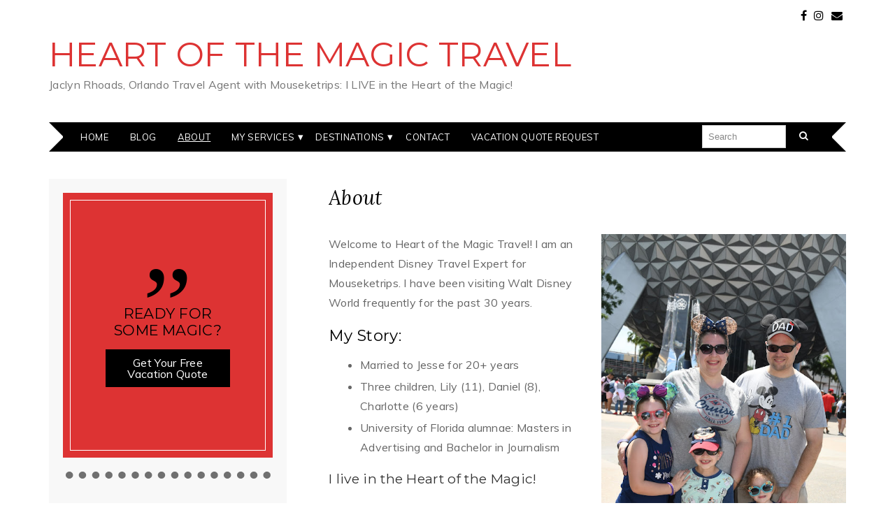

--- FILE ---
content_type: text/html; charset=UTF-8
request_url: https://www.heartofthemagictravel.com/about/
body_size: 21176
content:
<!DOCTYPE html>
<!--[if IE 7]><html id="ie7" dir="ltr" lang="en-US" prefix="og: https://ogp.me/ns#"><![endif]-->
<!--[if IE 8]><html id="ie8" dir="ltr" lang="en-US" prefix="og: https://ogp.me/ns#"><![endif]-->
<!--[if !(IE 7) | !(IE 8)  ]><!--><html dir="ltr" lang="en-US" prefix="og: https://ogp.me/ns#"><!--<![endif]-->
<head>
<meta charset="UTF-8" />
<meta http-equiv="X-UA-Compatible" content="IE=Edge,chrome=1" />
<meta name="viewport" content="width=device-width, initial-scale=1.0" />
<link rel="profile" href="http://gmpg.org/xfn/11" />
<link rel="pingback" href="https://www.heartofthemagictravel.com/xmlrpc.php" />
<title>About | Heart of the Magic Travel</title>

		<!-- All in One SEO 4.9.1.1 - aioseo.com -->
	<meta name="description" content="Jaclyn at Heart of the Magic Travel is Your Florida Travel Agent Specializing in Disney Destinations and can plan a vacation of your Dreams for your family!" />
	<meta name="robots" content="max-image-preview:large" />
	<meta name="keywords" content="magic,heart,mouse,disney,disneyland,disneyworld,world,travel,universal,seaworld,planner,agent" />
	<link rel="canonical" href="https://www.heartofthemagictravel.com/about/" />
	<meta name="generator" content="All in One SEO (AIOSEO) 4.9.1.1" />
		<meta property="og:locale" content="en_US" />
		<meta property="og:site_name" content="Heart of the Magic Travel | Jaclyn Rhoads, Orlando Travel Agent with Mouseketrips: I LIVE in the Heart of the Magic!" />
		<meta property="og:type" content="article" />
		<meta property="og:title" content="About | Heart of the Magic Travel" />
		<meta property="og:description" content="Jaclyn at Heart of the Magic Travel is Your Florida Travel Agent Specializing in Disney Destinations and can plan a vacation of your Dreams for your family!" />
		<meta property="og:url" content="https://www.heartofthemagictravel.com/about/" />
		<meta property="article:published_time" content="2017-06-24T03:05:58+00:00" />
		<meta property="article:modified_time" content="2025-01-03T04:08:13+00:00" />
		<meta name="twitter:card" content="summary" />
		<meta name="twitter:title" content="About | Heart of the Magic Travel" />
		<meta name="twitter:description" content="Jaclyn at Heart of the Magic Travel is Your Florida Travel Agent Specializing in Disney Destinations and can plan a vacation of your Dreams for your family!" />
		<script type="application/ld+json" class="aioseo-schema">
			{"@context":"https:\/\/schema.org","@graph":[{"@type":"BreadcrumbList","@id":"https:\/\/www.heartofthemagictravel.com\/about\/#breadcrumblist","itemListElement":[{"@type":"ListItem","@id":"https:\/\/www.heartofthemagictravel.com#listItem","position":1,"name":"Home","item":"https:\/\/www.heartofthemagictravel.com","nextItem":{"@type":"ListItem","@id":"https:\/\/www.heartofthemagictravel.com\/about\/#listItem","name":"About"}},{"@type":"ListItem","@id":"https:\/\/www.heartofthemagictravel.com\/about\/#listItem","position":2,"name":"About","previousItem":{"@type":"ListItem","@id":"https:\/\/www.heartofthemagictravel.com#listItem","name":"Home"}}]},{"@type":"Organization","@id":"https:\/\/www.heartofthemagictravel.com\/#organization","name":"Heart of the Magic Travel","description":"Jaclyn Rhoads, Orlando Travel Agent with Mouseketrips: I LIVE in the Heart of the Magic!","url":"https:\/\/www.heartofthemagictravel.com\/"},{"@type":"WebPage","@id":"https:\/\/www.heartofthemagictravel.com\/about\/#webpage","url":"https:\/\/www.heartofthemagictravel.com\/about\/","name":"About | Heart of the Magic Travel","description":"Jaclyn at Heart of the Magic Travel is Your Florida Travel Agent Specializing in Disney Destinations and can plan a vacation of your Dreams for your family!","inLanguage":"en-US","isPartOf":{"@id":"https:\/\/www.heartofthemagictravel.com\/#website"},"breadcrumb":{"@id":"https:\/\/www.heartofthemagictravel.com\/about\/#breadcrumblist"},"datePublished":"2017-06-23T23:05:58-04:00","dateModified":"2025-01-02T23:08:13-05:00"},{"@type":"WebSite","@id":"https:\/\/www.heartofthemagictravel.com\/#website","url":"https:\/\/www.heartofthemagictravel.com\/","name":"Heart of the Magic Travel","description":"Jaclyn Rhoads, Orlando Travel Agent with Mouseketrips: I LIVE in the Heart of the Magic!","inLanguage":"en-US","publisher":{"@id":"https:\/\/www.heartofthemagictravel.com\/#organization"}}]}
		</script>
		<!-- All in One SEO -->

<link rel='dns-prefetch' href='//cdnjs.cloudflare.com' />
<link rel='dns-prefetch' href='//fonts.googleapis.com' />
<link rel='dns-prefetch' href='//cdn.openshareweb.com' />
<link rel='dns-prefetch' href='//cdn.shareaholic.net' />
<link rel='dns-prefetch' href='//www.shareaholic.net' />
<link rel='dns-prefetch' href='//analytics.shareaholic.com' />
<link rel='dns-prefetch' href='//recs.shareaholic.com' />
<link rel='dns-prefetch' href='//partner.shareaholic.com' />
<link rel="alternate" type="application/rss+xml" title="Heart of the Magic Travel &raquo; Feed" href="https://www.heartofthemagictravel.com/feed/" />
<link rel="alternate" type="application/rss+xml" title="Heart of the Magic Travel &raquo; Comments Feed" href="https://www.heartofthemagictravel.com/comments/feed/" />
<link rel="alternate" title="oEmbed (JSON)" type="application/json+oembed" href="https://www.heartofthemagictravel.com/wp-json/oembed/1.0/embed?url=https%3A%2F%2Fwww.heartofthemagictravel.com%2Fabout%2F" />
<link rel="alternate" title="oEmbed (XML)" type="text/xml+oembed" href="https://www.heartofthemagictravel.com/wp-json/oembed/1.0/embed?url=https%3A%2F%2Fwww.heartofthemagictravel.com%2Fabout%2F&#038;format=xml" />
<!-- Shareaholic - https://www.shareaholic.com -->
<link rel='preload' href='//cdn.shareaholic.net/assets/pub/shareaholic.js' as='script'/>
<script data-no-minify='1' data-cfasync='false'>
_SHR_SETTINGS = {"endpoints":{"local_recs_url":"https:\/\/www.heartofthemagictravel.com\/wp-admin\/admin-ajax.php?action=shareaholic_permalink_related","ajax_url":"https:\/\/www.heartofthemagictravel.com\/wp-admin\/admin-ajax.php","share_counts_url":"https:\/\/www.heartofthemagictravel.com\/wp-admin\/admin-ajax.php?action=shareaholic_share_counts_api"},"site_id":"e0e7614cd0775026a51cd98a7fb7d7ef","url_components":{"year":"2017","monthnum":"06","day":"23","hour":"23","minute":"05","second":"58","post_id":"24","postname":"about","category":"mouseketrips"}};
</script>
<script data-no-minify='1' data-cfasync='false' src='//cdn.shareaholic.net/assets/pub/shareaholic.js' data-shr-siteid='e0e7614cd0775026a51cd98a7fb7d7ef' async ></script>

<!-- Shareaholic Content Tags -->
<meta name='shareaholic:site_name' content='Heart of the Magic Travel' />
<meta name='shareaholic:language' content='en-US' />
<meta name='shareaholic:url' content='https://www.heartofthemagictravel.com/about/' />
<meta name='shareaholic:keywords' content='type:page' />
<meta name='shareaholic:article_published_time' content='2017-06-23T23:05:58-04:00' />
<meta name='shareaholic:article_modified_time' content='2025-01-02T23:08:13-05:00' />
<meta name='shareaholic:shareable_page' content='true' />
<meta name='shareaholic:article_author_name' content='Jaclyn Rhoads' />
<meta name='shareaholic:site_id' content='e0e7614cd0775026a51cd98a7fb7d7ef' />
<meta name='shareaholic:wp_version' content='9.7.13' />
<meta name='shareaholic:image' content='https://www.heartofthemagictravel.com/wp-content/uploads/2023/05/epcot-rhoads-family.jpg' />
<!-- Shareaholic Content Tags End -->
		<!-- This site uses the Google Analytics by ExactMetrics plugin v8.10.2 - Using Analytics tracking - https://www.exactmetrics.com/ -->
		<!-- Note: ExactMetrics is not currently configured on this site. The site owner needs to authenticate with Google Analytics in the ExactMetrics settings panel. -->
					<!-- No tracking code set -->
				<!-- / Google Analytics by ExactMetrics -->
		<style id='wp-img-auto-sizes-contain-inline-css' type='text/css'>
img:is([sizes=auto i],[sizes^="auto," i]){contain-intrinsic-size:3000px 1500px}
/*# sourceURL=wp-img-auto-sizes-contain-inline-css */
</style>
<link rel='stylesheet' id='sbi_styles-css' href='https://www.heartofthemagictravel.com/wp-content/plugins/instagram-feed/css/sbi-styles.min.css' type='text/css' media='all' />
<style id='wp-emoji-styles-inline-css' type='text/css'>

	img.wp-smiley, img.emoji {
		display: inline !important;
		border: none !important;
		box-shadow: none !important;
		height: 1em !important;
		width: 1em !important;
		margin: 0 0.07em !important;
		vertical-align: -0.1em !important;
		background: none !important;
		padding: 0 !important;
	}
/*# sourceURL=wp-emoji-styles-inline-css */
</style>
<style id='wp-block-library-inline-css' type='text/css'>
:root{--wp-block-synced-color:#7a00df;--wp-block-synced-color--rgb:122,0,223;--wp-bound-block-color:var(--wp-block-synced-color);--wp-editor-canvas-background:#ddd;--wp-admin-theme-color:#007cba;--wp-admin-theme-color--rgb:0,124,186;--wp-admin-theme-color-darker-10:#006ba1;--wp-admin-theme-color-darker-10--rgb:0,107,160.5;--wp-admin-theme-color-darker-20:#005a87;--wp-admin-theme-color-darker-20--rgb:0,90,135;--wp-admin-border-width-focus:2px}@media (min-resolution:192dpi){:root{--wp-admin-border-width-focus:1.5px}}.wp-element-button{cursor:pointer}:root .has-very-light-gray-background-color{background-color:#eee}:root .has-very-dark-gray-background-color{background-color:#313131}:root .has-very-light-gray-color{color:#eee}:root .has-very-dark-gray-color{color:#313131}:root .has-vivid-green-cyan-to-vivid-cyan-blue-gradient-background{background:linear-gradient(135deg,#00d084,#0693e3)}:root .has-purple-crush-gradient-background{background:linear-gradient(135deg,#34e2e4,#4721fb 50%,#ab1dfe)}:root .has-hazy-dawn-gradient-background{background:linear-gradient(135deg,#faaca8,#dad0ec)}:root .has-subdued-olive-gradient-background{background:linear-gradient(135deg,#fafae1,#67a671)}:root .has-atomic-cream-gradient-background{background:linear-gradient(135deg,#fdd79a,#004a59)}:root .has-nightshade-gradient-background{background:linear-gradient(135deg,#330968,#31cdcf)}:root .has-midnight-gradient-background{background:linear-gradient(135deg,#020381,#2874fc)}:root{--wp--preset--font-size--normal:16px;--wp--preset--font-size--huge:42px}.has-regular-font-size{font-size:1em}.has-larger-font-size{font-size:2.625em}.has-normal-font-size{font-size:var(--wp--preset--font-size--normal)}.has-huge-font-size{font-size:var(--wp--preset--font-size--huge)}.has-text-align-center{text-align:center}.has-text-align-left{text-align:left}.has-text-align-right{text-align:right}.has-fit-text{white-space:nowrap!important}#end-resizable-editor-section{display:none}.aligncenter{clear:both}.items-justified-left{justify-content:flex-start}.items-justified-center{justify-content:center}.items-justified-right{justify-content:flex-end}.items-justified-space-between{justify-content:space-between}.screen-reader-text{border:0;clip-path:inset(50%);height:1px;margin:-1px;overflow:hidden;padding:0;position:absolute;width:1px;word-wrap:normal!important}.screen-reader-text:focus{background-color:#ddd;clip-path:none;color:#444;display:block;font-size:1em;height:auto;left:5px;line-height:normal;padding:15px 23px 14px;text-decoration:none;top:5px;width:auto;z-index:100000}html :where(.has-border-color){border-style:solid}html :where([style*=border-top-color]){border-top-style:solid}html :where([style*=border-right-color]){border-right-style:solid}html :where([style*=border-bottom-color]){border-bottom-style:solid}html :where([style*=border-left-color]){border-left-style:solid}html :where([style*=border-width]){border-style:solid}html :where([style*=border-top-width]){border-top-style:solid}html :where([style*=border-right-width]){border-right-style:solid}html :where([style*=border-bottom-width]){border-bottom-style:solid}html :where([style*=border-left-width]){border-left-style:solid}html :where(img[class*=wp-image-]){height:auto;max-width:100%}:where(figure){margin:0 0 1em}html :where(.is-position-sticky){--wp-admin--admin-bar--position-offset:var(--wp-admin--admin-bar--height,0px)}@media screen and (max-width:600px){html :where(.is-position-sticky){--wp-admin--admin-bar--position-offset:0px}}

/*# sourceURL=wp-block-library-inline-css */
</style><style id='global-styles-inline-css' type='text/css'>
:root{--wp--preset--aspect-ratio--square: 1;--wp--preset--aspect-ratio--4-3: 4/3;--wp--preset--aspect-ratio--3-4: 3/4;--wp--preset--aspect-ratio--3-2: 3/2;--wp--preset--aspect-ratio--2-3: 2/3;--wp--preset--aspect-ratio--16-9: 16/9;--wp--preset--aspect-ratio--9-16: 9/16;--wp--preset--color--black: #000000;--wp--preset--color--cyan-bluish-gray: #abb8c3;--wp--preset--color--white: #ffffff;--wp--preset--color--pale-pink: #f78da7;--wp--preset--color--vivid-red: #cf2e2e;--wp--preset--color--luminous-vivid-orange: #ff6900;--wp--preset--color--luminous-vivid-amber: #fcb900;--wp--preset--color--light-green-cyan: #7bdcb5;--wp--preset--color--vivid-green-cyan: #00d084;--wp--preset--color--pale-cyan-blue: #8ed1fc;--wp--preset--color--vivid-cyan-blue: #0693e3;--wp--preset--color--vivid-purple: #9b51e0;--wp--preset--gradient--vivid-cyan-blue-to-vivid-purple: linear-gradient(135deg,rgb(6,147,227) 0%,rgb(155,81,224) 100%);--wp--preset--gradient--light-green-cyan-to-vivid-green-cyan: linear-gradient(135deg,rgb(122,220,180) 0%,rgb(0,208,130) 100%);--wp--preset--gradient--luminous-vivid-amber-to-luminous-vivid-orange: linear-gradient(135deg,rgb(252,185,0) 0%,rgb(255,105,0) 100%);--wp--preset--gradient--luminous-vivid-orange-to-vivid-red: linear-gradient(135deg,rgb(255,105,0) 0%,rgb(207,46,46) 100%);--wp--preset--gradient--very-light-gray-to-cyan-bluish-gray: linear-gradient(135deg,rgb(238,238,238) 0%,rgb(169,184,195) 100%);--wp--preset--gradient--cool-to-warm-spectrum: linear-gradient(135deg,rgb(74,234,220) 0%,rgb(151,120,209) 20%,rgb(207,42,186) 40%,rgb(238,44,130) 60%,rgb(251,105,98) 80%,rgb(254,248,76) 100%);--wp--preset--gradient--blush-light-purple: linear-gradient(135deg,rgb(255,206,236) 0%,rgb(152,150,240) 100%);--wp--preset--gradient--blush-bordeaux: linear-gradient(135deg,rgb(254,205,165) 0%,rgb(254,45,45) 50%,rgb(107,0,62) 100%);--wp--preset--gradient--luminous-dusk: linear-gradient(135deg,rgb(255,203,112) 0%,rgb(199,81,192) 50%,rgb(65,88,208) 100%);--wp--preset--gradient--pale-ocean: linear-gradient(135deg,rgb(255,245,203) 0%,rgb(182,227,212) 50%,rgb(51,167,181) 100%);--wp--preset--gradient--electric-grass: linear-gradient(135deg,rgb(202,248,128) 0%,rgb(113,206,126) 100%);--wp--preset--gradient--midnight: linear-gradient(135deg,rgb(2,3,129) 0%,rgb(40,116,252) 100%);--wp--preset--font-size--small: 13px;--wp--preset--font-size--medium: 20px;--wp--preset--font-size--large: 36px;--wp--preset--font-size--x-large: 42px;--wp--preset--spacing--20: 0.44rem;--wp--preset--spacing--30: 0.67rem;--wp--preset--spacing--40: 1rem;--wp--preset--spacing--50: 1.5rem;--wp--preset--spacing--60: 2.25rem;--wp--preset--spacing--70: 3.38rem;--wp--preset--spacing--80: 5.06rem;--wp--preset--shadow--natural: 6px 6px 9px rgba(0, 0, 0, 0.2);--wp--preset--shadow--deep: 12px 12px 50px rgba(0, 0, 0, 0.4);--wp--preset--shadow--sharp: 6px 6px 0px rgba(0, 0, 0, 0.2);--wp--preset--shadow--outlined: 6px 6px 0px -3px rgb(255, 255, 255), 6px 6px rgb(0, 0, 0);--wp--preset--shadow--crisp: 6px 6px 0px rgb(0, 0, 0);}:where(.is-layout-flex){gap: 0.5em;}:where(.is-layout-grid){gap: 0.5em;}body .is-layout-flex{display: flex;}.is-layout-flex{flex-wrap: wrap;align-items: center;}.is-layout-flex > :is(*, div){margin: 0;}body .is-layout-grid{display: grid;}.is-layout-grid > :is(*, div){margin: 0;}:where(.wp-block-columns.is-layout-flex){gap: 2em;}:where(.wp-block-columns.is-layout-grid){gap: 2em;}:where(.wp-block-post-template.is-layout-flex){gap: 1.25em;}:where(.wp-block-post-template.is-layout-grid){gap: 1.25em;}.has-black-color{color: var(--wp--preset--color--black) !important;}.has-cyan-bluish-gray-color{color: var(--wp--preset--color--cyan-bluish-gray) !important;}.has-white-color{color: var(--wp--preset--color--white) !important;}.has-pale-pink-color{color: var(--wp--preset--color--pale-pink) !important;}.has-vivid-red-color{color: var(--wp--preset--color--vivid-red) !important;}.has-luminous-vivid-orange-color{color: var(--wp--preset--color--luminous-vivid-orange) !important;}.has-luminous-vivid-amber-color{color: var(--wp--preset--color--luminous-vivid-amber) !important;}.has-light-green-cyan-color{color: var(--wp--preset--color--light-green-cyan) !important;}.has-vivid-green-cyan-color{color: var(--wp--preset--color--vivid-green-cyan) !important;}.has-pale-cyan-blue-color{color: var(--wp--preset--color--pale-cyan-blue) !important;}.has-vivid-cyan-blue-color{color: var(--wp--preset--color--vivid-cyan-blue) !important;}.has-vivid-purple-color{color: var(--wp--preset--color--vivid-purple) !important;}.has-black-background-color{background-color: var(--wp--preset--color--black) !important;}.has-cyan-bluish-gray-background-color{background-color: var(--wp--preset--color--cyan-bluish-gray) !important;}.has-white-background-color{background-color: var(--wp--preset--color--white) !important;}.has-pale-pink-background-color{background-color: var(--wp--preset--color--pale-pink) !important;}.has-vivid-red-background-color{background-color: var(--wp--preset--color--vivid-red) !important;}.has-luminous-vivid-orange-background-color{background-color: var(--wp--preset--color--luminous-vivid-orange) !important;}.has-luminous-vivid-amber-background-color{background-color: var(--wp--preset--color--luminous-vivid-amber) !important;}.has-light-green-cyan-background-color{background-color: var(--wp--preset--color--light-green-cyan) !important;}.has-vivid-green-cyan-background-color{background-color: var(--wp--preset--color--vivid-green-cyan) !important;}.has-pale-cyan-blue-background-color{background-color: var(--wp--preset--color--pale-cyan-blue) !important;}.has-vivid-cyan-blue-background-color{background-color: var(--wp--preset--color--vivid-cyan-blue) !important;}.has-vivid-purple-background-color{background-color: var(--wp--preset--color--vivid-purple) !important;}.has-black-border-color{border-color: var(--wp--preset--color--black) !important;}.has-cyan-bluish-gray-border-color{border-color: var(--wp--preset--color--cyan-bluish-gray) !important;}.has-white-border-color{border-color: var(--wp--preset--color--white) !important;}.has-pale-pink-border-color{border-color: var(--wp--preset--color--pale-pink) !important;}.has-vivid-red-border-color{border-color: var(--wp--preset--color--vivid-red) !important;}.has-luminous-vivid-orange-border-color{border-color: var(--wp--preset--color--luminous-vivid-orange) !important;}.has-luminous-vivid-amber-border-color{border-color: var(--wp--preset--color--luminous-vivid-amber) !important;}.has-light-green-cyan-border-color{border-color: var(--wp--preset--color--light-green-cyan) !important;}.has-vivid-green-cyan-border-color{border-color: var(--wp--preset--color--vivid-green-cyan) !important;}.has-pale-cyan-blue-border-color{border-color: var(--wp--preset--color--pale-cyan-blue) !important;}.has-vivid-cyan-blue-border-color{border-color: var(--wp--preset--color--vivid-cyan-blue) !important;}.has-vivid-purple-border-color{border-color: var(--wp--preset--color--vivid-purple) !important;}.has-vivid-cyan-blue-to-vivid-purple-gradient-background{background: var(--wp--preset--gradient--vivid-cyan-blue-to-vivid-purple) !important;}.has-light-green-cyan-to-vivid-green-cyan-gradient-background{background: var(--wp--preset--gradient--light-green-cyan-to-vivid-green-cyan) !important;}.has-luminous-vivid-amber-to-luminous-vivid-orange-gradient-background{background: var(--wp--preset--gradient--luminous-vivid-amber-to-luminous-vivid-orange) !important;}.has-luminous-vivid-orange-to-vivid-red-gradient-background{background: var(--wp--preset--gradient--luminous-vivid-orange-to-vivid-red) !important;}.has-very-light-gray-to-cyan-bluish-gray-gradient-background{background: var(--wp--preset--gradient--very-light-gray-to-cyan-bluish-gray) !important;}.has-cool-to-warm-spectrum-gradient-background{background: var(--wp--preset--gradient--cool-to-warm-spectrum) !important;}.has-blush-light-purple-gradient-background{background: var(--wp--preset--gradient--blush-light-purple) !important;}.has-blush-bordeaux-gradient-background{background: var(--wp--preset--gradient--blush-bordeaux) !important;}.has-luminous-dusk-gradient-background{background: var(--wp--preset--gradient--luminous-dusk) !important;}.has-pale-ocean-gradient-background{background: var(--wp--preset--gradient--pale-ocean) !important;}.has-electric-grass-gradient-background{background: var(--wp--preset--gradient--electric-grass) !important;}.has-midnight-gradient-background{background: var(--wp--preset--gradient--midnight) !important;}.has-small-font-size{font-size: var(--wp--preset--font-size--small) !important;}.has-medium-font-size{font-size: var(--wp--preset--font-size--medium) !important;}.has-large-font-size{font-size: var(--wp--preset--font-size--large) !important;}.has-x-large-font-size{font-size: var(--wp--preset--font-size--x-large) !important;}
/*# sourceURL=global-styles-inline-css */
</style>

<style id='classic-theme-styles-inline-css' type='text/css'>
/*! This file is auto-generated */
.wp-block-button__link{color:#fff;background-color:#32373c;border-radius:9999px;box-shadow:none;text-decoration:none;padding:calc(.667em + 2px) calc(1.333em + 2px);font-size:1.125em}.wp-block-file__button{background:#32373c;color:#fff;text-decoration:none}
/*# sourceURL=/wp-includes/css/classic-themes.min.css */
</style>
<link rel='stylesheet' id='bluchic-instafeed-css-css' href='https://www.heartofthemagictravel.com/wp-content/plugins/bluchic-instaview/bluchic-instafeed.css' type='text/css' media='all' />
<link rel='stylesheet' id='bluchic_social_fontawesome-css' href='https://www.heartofthemagictravel.com/wp-content/plugins/bluchic-social/fontawesome/css/font-awesome.min.css' type='text/css' media='all' />
<link rel='stylesheet' id='bluchic_social_style-css' href='https://www.heartofthemagictravel.com/wp-content/plugins/bluchic-social/bluchic_social_style.css' type='text/css' media='all' />
<link rel='stylesheet' id='ace-style-css' href='https://www.heartofthemagictravel.com/wp-content/themes/Adelle_Pro/style.css' type='text/css' media='all' />
<link rel='stylesheet' id='google-webfont-css' href='//fonts.googleapis.com/css?family=Lora%3A400%2C700%2C400italic%2C700italic%7CMuli%3A400%2C400italic%7CMontserrat%3A400%2C700&#038;ver=6.9' type='text/css' media='all' />
<link rel='stylesheet' id='colorbox-css' href='https://www.heartofthemagictravel.com/wp-content/themes/Adelle_Pro/js/colorbox/colorbox.css' type='text/css' media='all' />
<link rel='stylesheet' id='dashicons-css' href='https://www.heartofthemagictravel.com/wp-includes/css/dashicons.min.css' type='text/css' media='all' />
<script type="text/javascript" src="https://www.heartofthemagictravel.com/wp-includes/js/jquery/jquery.min.js" id="jquery-core-js"></script>
<script type="text/javascript" src="https://www.heartofthemagictravel.com/wp-includes/js/jquery/jquery-migrate.min.js" id="jquery-migrate-js"></script>
<link rel="https://api.w.org/" href="https://www.heartofthemagictravel.com/wp-json/" /><link rel="alternate" title="JSON" type="application/json" href="https://www.heartofthemagictravel.com/wp-json/wp/v2/pages/24" /><link rel="EditURI" type="application/rsd+xml" title="RSD" href="https://www.heartofthemagictravel.com/xmlrpc.php?rsd" />
<link rel='shortlink' href='https://www.heartofthemagictravel.com/?p=24' />
  <!--[if lt IE 9]><script src="http://html5shim.googlecode.com/svn/trunk/html5.js" type="text/javascript"></script><![endif]-->
  <script type="text/javascript">
  if( typeof tb_pathToImage != 'string' ) {
      var tb_pathToImage = "https://www.heartofthemagictravel.com/wp-includes/js/thickbox/loadingAnimation.gif";
    }
  if( typeof tb_closeImage != 'string' ) {
      var tb_closeImage = "https://www.heartofthemagictravel.com/wp-includes/js/thickbox/tb-close.png";
    }
  </script>
        <style type="text/css">
      @media all and (min-width: 1200px) {
        .woocommerce ul.products li.product,
        .woocommerce-page ul.products li.product {width: 100%;}
      }
      </style>
        <style type="text/css">
          .header-title {color: #dd3333;}
        </style>
    <style type="text/css">

    h1 {color: #000000;}    h2 {color: #000000;}    h3 {color: #333333;}    h4 {color: #333333;}    h5 {color: #555555;}    h6 {color: #555555;}
    a {color: #dd3333;}     a:hover {color: #666666;}
    .nav, .nav ul ul, .nav .menu, .menu-click {background: #000000;}         .nav:before, .nav:after {border-color: #000000;}
	.nav:before {border-left-color: #fff; border-right-width: 1.4em; left: 0;}
	.nav:after {border-left-width: 1.4em; border-right-color:#fff; right: 0;}
	
        .nav a,
    .nav ul li.has-sub > a:after,
    .nav ul ul li.has-sub > a:after,
    .menu-click:before {
      color: #ffffff;
     }
            .nav a:hover,
    .nav .current-menu-item > a,
    .nav .current-menu-ancestor > a,
    .nav .current_page_item > a,
    .nav .current_page_ancestor > a,
    .menu-open:before {
      color: #ffffff;
    }
    
    	.sc-flex-direction-nav li a.sc-flex-next .fa,
	.sc-flex-direction-nav li a.sc-flex-prev .fa {
      color: #dd3333;
    }
	.flex-control-nav li a:hover,
	.flex-control-nav li a.flex-active,
	.sc-flex-control-nav li a.sc-flex-active,
	.sc-flex-control-nav li a:hover,
    .pagination a:hover,
	.pagination .current {
      background: #dd3333;
    }
    
        button,
    .post-button,
    .input-button,
    input[type=submit] {
      background: #000000;
      border: 1px solid #000000;      color: #ffffff;    }
    .sideform-button {color: #ffffff !important;}
    #cancel-comment-reply-link, a.comment-reply-link {background: #000000; color: #ffffff;}
    
        button:hover,
    .post-button:hover,
    .input-button:hover,
    input[type=submit]:hover {
      background: #dd3333;
      border: 1px solid #dd3333;      color: #000000;    }
    .sideform-button:hover {color: #000000 !important;}
    
    body {color: #666666;}    .article {border-color: #000000;}
    .article .post-date {background: #000000;}    .article .post-date span, .article .post-date a {color: #ffffff;}
    .article .page-title {color: #000000;}    .article .post-title a {color: #000000;}    .article .post-title a:hover {color: #000000 !important;}
    .aside {background: #f8f8f8;}    .side-widget h3 {color: #000000;}    
    p.footer-copy {background: #000000;}    	p.footer-copy :before, p.footer-copy :after {border-color: #000000;}
	p.footer-copy :before {border-left-color: #fff; border-right-width: 1.4em; left: 0;}
	p.footer-copy :after {border-left-width: 1.4em; border-right-color:#fff; right: 0;}
	
    p.footer-copy {color: #aaaaaa;}

    .flex-caption {background: #000000;}    .flex-caption h3, .flex-caption p {color: #ffffff;}          .flex-direction-nav li a.flex-next .fa, .flex-direction-nav li a.flex-prev .fa {color: #000000;}
    
          .accordion-title {background-color: #dd3333; color: #000000;}
      .accordion-title:before {color: #000000;}
              .accordion-open {background-color: #000000; color: #ffffff;}
      .accordion-open:before {color: #ffffff;}
    
    ul.social-icons .fa-twitter {background: #cccccc;}    ul.social-icons .fa-facebook {background: #cccccc;}    ul.social-icons .fa-envelope {background: #cccccc;}    ul.social-icons .fa-rss {background: #cccccc;}    ul.social-icons .fa-google-plus {background: #cccccc;}    ul.social-icons .fa-flickr {background: #cccccc;}    ul.social-icons .fa-linkedin {background: #cccccc;}    ul.social-icons .fa-youtube {background: #cccccc;}    ul.social-icons .fa-vimeo-square {background: #cccccc;}    ul.social-icons .fa-instagram {background: #cccccc;}    ul.social-icons .fa-plus {background: #cccccc;}    ul.social-icons .fa-pinterest {background: #cccccc;}    ul.social-icons .fa-tumblr {background: #cccccc;}
    ul.social-icons .fa-twitter:hover {background: #269dd5;}    ul.social-icons .fa-facebook:hover {background: #0c42b2;}    ul.social-icons .fa-envelope:hover {background: #aaaaaa;}    ul.social-icons .fa-rss:hover {background: #f49000;}    ul.social-icons .fa-google-plus:hover {background: #fd3000;}    ul.social-icons .fa-flickr:hover {background: #fc0077;}    ul.social-icons .fa-linkedin:hover {background: #0d5a7b;}    ul.social-icons .fa-youtube:hover {background: #ff0000;}    ul.social-icons .fa-vimeo-square:hover {background: #00c1f8;}    ul.social-icons .fa-instagram:hover {background: #194f7a;}    ul.social-icons .fa-plus:hover {background: #00c4fd;}    ul.social-icons .fa-pinterest:hover {background: #c70505;}    ul.social-icons .fa-tumblr:hover {background: #304d6b;}
    
    ul.ace-social-icons .fa-rss {color: #000000;}    ul.ace-social-icons .fa-twitter {color: #000000;}    ul.ace-social-icons .fa-facebook {color: #000000;}    ul.ace-social-icons .fa-pinterest {color: #000000;}    ul.ace-social-icons .footer-email {color: #000000;}    ul.ace-social-icons .fa-flickr {color: #000000;}    ul.ace-social-icons .fa-linkedin {color: #000000;}    ul.ace-social-icons .fa-youtube {color: #000000;}    ul.ace-social-icons .fa-vimeo-square {color: #000000;}    ul.ace-social-icons .fa-google-plus {color: #000000;}    ul.ace-social-icons .fa-instagram {color: #000000;}    ul.ace-social-icons .fa-plus {color: #000000;}    ul.ace-social-icons .fa-tumblr {color: #000000;}    ul.ace-social-icons .fa-envelope {color: #000000;}
    ul.ace-social-icons .fa-rss:hover {color: #222222;}    ul.ace-social-icons .fa-twitter:hover {color: #222222;}    ul.ace-social-icons .fa-facebook:hover {color: #222222;}    ul.ace-social-icons .fa-pinterest:hover {color: #222222;}    ul.ace-social-icons .footer-email:hover {color: #222222;}    ul.ace-social-icons .fa-flickr:hover {color: #222222;}    ul.ace-social-icons .fa-linkedin:hover {color: #222222;}    ul.ace-social-icons .fa-youtube:hover {color: #222222;}    ul.ace-social-icons .fa-vimeo-square:hover {color: #222222;}    ul.ace-social-icons .fa-google-plus:hover {color: #222222;}    ul.ace-social-icons .fa-instagram:hover {color: #222222;}    ul.ace-social-icons .fa-plus:hover {color: #222222;}    ul.ace-social-icons .fa-tumblr:hover {color: #222222;}    ul.ace-social-icons .fa-envelope:hover {color: #222222;}
    .newsletter-section {border-color: #e3e3e3;}
    
        .section {float: right;}
    .aside {float: left;}
    
    .side-widget {background-image: url('https://www.heartofthemagictravel.com/wp-content/uploads/2017/07/line-sidebar-MATM.png');}
    
  </style>
<link rel='stylesheet' id='thickbox.css-css' href='https://www.heartofthemagictravel.com/wp-includes/js/thickbox/thickbox.css' type='text/css' media='all' />
</head>

<body class="wp-singular page-template-default page page-id-24 wp-theme-Adelle_Pro" itemscope itemtype="http://schema.org/WebPage">

<span class="back-top"><i class="fa fa-angle-up"></i></span>



<section class="wrap">

<header class="header" id="header" itemscope itemtype="http://schema.org/WPHeader">

    <section class="ace-social-icons-wrap">
    <ul class="ace-social-icons">
            <li><a href="https://www.facebook.com/HeartoftheMagicTravel/" class="fa fa-facebook radius-50" target="_blank"><span>Facebook</span></a></li>            <li><a href="https://www.instagram.com/heartofthemagictravel/" class="fa fa-instagram radius-50" target="_blank"><span>Instagram</span></a></li>                                                      <li><a href="mailto:jaclyn@mouseketrips.com" class="fa fa-envelope radius-50" target="_blank"><span>Email</span></a></li>    </ul>
  </section>
  
  
          <h5><a href="https://www.heartofthemagictravel.com" class="header-title">Heart of the Magic Travel</a></h5>
      <p class="header-desc">Jaclyn Rhoads, Orlando Travel Agent with Mouseketrips: I LIVE in the Heart of the Magic!</p>
      <nav class="nav"  itemscope itemtype="http://schema.org/SiteNavigationElement">
	  <div class="menu-click">&nbsp;</div>
      <div class="menu"><ul id="menu-menu-1" class="main-menu"><li id="menu-item-41" class="menu-item menu-item-type-custom menu-item-object-custom menu-item-home menu-item-41"><a href="https://www.heartofthemagictravel.com/">Home</a></li>
<li id="menu-item-43" class="menu-item menu-item-type-post_type menu-item-object-page menu-item-43"><a href="https://www.heartofthemagictravel.com/blog/">Blog</a></li>
<li id="menu-item-42" class="menu-item menu-item-type-post_type menu-item-object-page current-menu-item page_item page-item-24 current_page_item menu-item-42"><a href="https://www.heartofthemagictravel.com/about/" aria-current="page">About</a></li>
<li id="menu-item-46" class="menu-item menu-item-type-post_type menu-item-object-page menu-item-has-children menu-item-46"><a href="https://www.heartofthemagictravel.com/services/">My Services</a>
<ul class="sub-menu">
	<li id="menu-item-442" class="menu-item menu-item-type-post_type menu-item-object-page menu-item-442"><a href="https://www.heartofthemagictravel.com/magic-and-the-mouse-travel-itinerary-planning-form-walt-disney-world/">For Clients: Itinerary Planning Form, Walt Disney World</a></li>
	<li id="menu-item-443" class="menu-item menu-item-type-post_type menu-item-object-page menu-item-443"><a href="https://www.heartofthemagictravel.com/walt-disney-world-dining-selections-for-magic-and-the-mouse-travel-clients/">For Clients: Dining Selections Form, Walt Disney World</a></li>
	<li id="menu-item-674" class="menu-item menu-item-type-post_type menu-item-object-page menu-item-674"><a href="https://www.heartofthemagictravel.com/disney-cruise-line-activity-information-form/">For Clients: Disney Cruise Line Activity Information Form</a></li>
</ul>
</li>
<li id="menu-item-132" class="menu-item menu-item-type-post_type menu-item-object-page menu-item-has-children menu-item-132"><a href="https://www.heartofthemagictravel.com/destinations/">Destinations</a>
<ul class="sub-menu">
	<li id="menu-item-276" class="menu-item menu-item-type-post_type menu-item-object-page menu-item-276"><a href="https://www.heartofthemagictravel.com/destinations/walt-disney-world/">Walt Disney World</a></li>
	<li id="menu-item-289" class="menu-item menu-item-type-post_type menu-item-object-page menu-item-289"><a href="https://www.heartofthemagictravel.com/destinations/disney-cruise-line/">Disney Cruise Line</a></li>
	<li id="menu-item-280" class="menu-item menu-item-type-post_type menu-item-object-page menu-item-280"><a href="https://www.heartofthemagictravel.com/destinations/disneyland/">Disneyland</a></li>
	<li id="menu-item-288" class="menu-item menu-item-type-post_type menu-item-object-page menu-item-288"><a href="https://www.heartofthemagictravel.com/destinations/aulani/">Aulani</a></li>
	<li id="menu-item-287" class="menu-item menu-item-type-post_type menu-item-object-page menu-item-287"><a href="https://www.heartofthemagictravel.com/destinations/adventures-by-disney/">Adventures by Disney</a></li>
	<li id="menu-item-138" class="menu-item menu-item-type-taxonomy menu-item-object-category menu-item-138"><a href="https://www.heartofthemagictravel.com/category/disneys-hilton-head-island-resort/">Disney&#8217;s Hilton Head Island Resort</a></li>
	<li id="menu-item-139" class="menu-item menu-item-type-taxonomy menu-item-object-category menu-item-139"><a href="https://www.heartofthemagictravel.com/category/disneys-vero-beach-resort/">Disney&#8217;s Vero Beach Resort</a></li>
	<li id="menu-item-140" class="menu-item menu-item-type-taxonomy menu-item-object-category menu-item-140"><a href="https://www.heartofthemagictravel.com/category/universal-orlando/">Universal Orlando</a></li>
</ul>
</li>
<li id="menu-item-44" class="menu-item menu-item-type-post_type menu-item-object-page menu-item-44"><a href="https://www.heartofthemagictravel.com/contact/">Contact</a></li>
<li id="menu-item-45" class="menu-item menu-item-type-post_type menu-item-object-page menu-item-45"><a href="https://www.heartofthemagictravel.com/quote/">Vacation Quote Request</a></li>
</ul></div>	  <form role="search" method="get" class="header-form" action="https://www.heartofthemagictravel.com">
		<fieldset>
		<input type="search" name="s" class="header-form-text" size="15" title="Search" />
		<button type="submit" class="header-form-button ease-in-out"><i class="fa fa-search"></i></button>
		</fieldset>
	  </form>
    </nav><!-- .nav -->


</header><!-- .header -->


<section class="container">

  
  
  <main class="section">

    
    
    <article class="article article-page post-24 page type-page status-publish hentry" id="post-24" itemscope itemtype="http://schema.org/CreativeWork">

      <header class="page-header">
        <h1 class="page-title entry-title" itemprop="headline">About</h1>
      </header>

      <article class="post-content entry-content" itemprop="text">

        <div style='display:none;' class='shareaholic-canvas' data-app='share_buttons' data-title='About' data-link='https://www.heartofthemagictravel.com/about/' data-app-id-name='page_above_content'></div><p><img fetchpriority="high" decoding="async" class="alignright wp-image-788" src="https://www.heartofthemagictravel.com/wp-content/uploads/2023/05/epcot-rhoads-family.jpg" alt="" width="350" height="525" srcset="https://www.heartofthemagictravel.com/wp-content/uploads/2023/05/epcot-rhoads-family.jpg 461w, https://www.heartofthemagictravel.com/wp-content/uploads/2023/05/epcot-rhoads-family-200x300.jpg 200w" sizes="(max-width: 350px) 100vw, 350px" />Welcome to Heart of the Magic Travel! I am an Independent Disney Travel Expert for Mouseketrips. I have been visiting Walt Disney World frequently for the past 30 years.</p>
<h2>My Story:</h2>
<ul>
<li>Married to Jesse for 20+ years</li>
<li>Three children, Lily (11), Daniel (8), Charlotte (6 years)</li>
<li>University of Florida alumnae: Masters in Advertising and Bachelor in Journalism</li>
</ul>
<h3>I live in the Heart of the Magic!</h3>
<p>I am local to Walt Disney World and have been to the parks and surrounding resorts hundreds of times, and am a Platinum Castaway Club member with Disney Cruise Line. I am that Mom everyone goes to to ask about anything Disney. We are pretty lucky to be raising our family next door to one of the most magical places anywhere. I always know what&#8217;s happening at Walt Disney World because I&#8217;m neighbors with the Mouse himself. Whether you want full immersion in a fairy tale or are just looking to relax with your family, I can help plan the perfect vacation for you.</p>
<p>Mouseketrips is a Gold-level Earmarked Agency, and with that comes the highest level of service. As an agent with an Authorized Disney Vacation Planner, I am a graduate of the College of Disney Knowledge and have attained a special knowledge of Disney Destinations. I am also a Universal Orlando Authorized Travel Professional as well as for SeaWorld parks.  I can do customized combination vacations of any style to fit your needs and budget.</p>
<h2>Specializing in:</h2>
<h3><span style="color: #ff0000;">Disney Parks and Resorts ~</span></h3>
<p>As an annual passholder and local resident, I know the Walt Disney World resort backwards and forward. We head to the resorts just for dinner, have Sunday character breakfasts with our family, schedule playdates with our friends at the parks, celebrate birthdays with a visit to Mickey Mouse, or head to Disney Springs for a night out as a family. Disney isn’t just a vacation destination, it’s my community so I’m always up-to-date with what’s happening around the parks.</p>
<p>I love the nostalgic feeling of Disneyland and all that California Adventure has to offer. The Haunted Mansion Holiday version is a highlight for me! Disney&#8217;s beach resorts, Hilton Head Island Resort and Vero Beach Resort, are a wonderful escape to the coast and an easy drive for those on the east coast.</p>
<p>Disneyland visits: October 2014, April 2019, November 2021, March 2022 (w/ Children ages 9, 6, 3), June 2023<br />
Vero Beach visits: July 2018, August 2020, September 2024</p>
<h3><span style="color: #ff0000;">Disney Cruise Line ~</span></h3>
<p>When we want to take a vacation away from our home in Central Florida, we take a Disney Cruise! As a Platinum Castaway Club Member, I&#8217;ve been on most of the ships, and have experienced special event cruises, Halloween on the High Seas, and the Very Merrytime Cruises. From knowledge of the ships and itineraries to planning activities and participating in those little extras like the Fish Extender Gift Exchange, this is my favorite vacation of all time! Castaway Cay has been voted the best private island of any cruise line, and it&#8217;s definitely one of our family&#8217;s favorite places to visit. Lookout Cay is a beautiful paradise, with something for everyone.</p>
<ul>
<li>Disney Dream, 4-night Bahamas, March 2015 (with 2-year-old)</li>
<li>Disney Fantasy, 7-night Eastern Caribbean, Halloween on the High Seas, September 2016, (with 3 year-old and 7 month-old)</li>
<li>Disney Dream, 4-night Bahamas, Very Merrytime over Christmas, December 2016 (with 3 year old and 10 month old)</li>
<li>Disney Dream, 4-night Bahamas, March 2017 (with 4 year old, and 1 year old)</li>
<li>Disney Dream, 3-night Bahamas, November 2017 (adults only!)</li>
<li>Disney Wonder, 4-night Bahamas, March 2018 (5 year old, 2 year old, and pregnant)</li>
<li>Disney Fantasy, 7-night Bahamas, October 2022 (children ages 9, 6, 4)</li>
<li>Disney Wish, 3-night Merrytime over Christmas, December 2022 (children ages 9, 6, 4)</li>
<li>Disney Dream, 5-night Bahamas, March 2023 (children 10, 7, 4)</li>
<li>Disney Magic, 3-night Bahamas, DCL Silver Anniversary Cruise, September 2023 (children 10, 7, 5)</li>
<li>Disney Fantasy, 5-night Bahamas, Lighthouse Point Inaugural Cruise, June 2024 (Children 11, 8, 6)</li>
<li>Upcoming: Disney Treasure</li>
</ul>
<h3><span style="color: #ff0000;">Adventures by Disney ~</span></h3>
<p>Adventures by Disney provides families the opportunity to explore foreign countries, or even the United States, but with Disney&#8217;s level of customer service, professionalism and attention to detail. Whether you want to see a show on Broadway or make an authentic pizza in Italy with the kids, Adventures by Disney is perfect for families who want someone to plan a luxury trip for them while experiencing those special Disney touches.</p>
<h3><span style="color: #ff0000;">Aulani ~</span></h3>
<p>Disney&#8217;s resort in Hawaii is breathtakingly beautiful, and perfect for couples and families who want to experience Hawaiian culture, but aren&#8217;t sure where to begin. Conveniently located on Oahu, Aulani blends the magic and story-telling of Disney along with the greatest storyteller of them all&#8211; nature.</p>
<p><img decoding="async" class="alignright wp-image-165 size-medium" src="https://www.heartofthemagictravel.com/wp-content/uploads/2017/06/potter-image-jaclyn-180x300.jpg" alt="" width="180" height="300" srcset="https://www.heartofthemagictravel.com/wp-content/uploads/2017/06/potter-image-jaclyn-180x300.jpg 180w, https://www.heartofthemagictravel.com/wp-content/uploads/2017/06/potter-image-jaclyn.jpg 431w" sizes="(max-width: 180px) 100vw, 180px" /></p>
<h3><span style="color: #ff0000;">Universal Orlando Resort ~</span></h3>
<p>Comprised of Universal Studios, Islands of Adventure and the all-new Volcano Bay, Universal Orlando continues to expand with new thrills and resorts. Experience first-hand the magic of Harry Potter in Diagon Alley or Hogsmeade where you are fully immersed in the Wizarding World. As a huge Harry Potter fan, I can help you navigate these amazing theme parks. With breath-catching thrill rides, events like Mardi Gras and Halloween Horror Nights, Universal Orlando Resort is a vacation destination in itself.</p>
<h2>Why Use an Authorized Travel Agent</h2>
<p>SAVINGS – I have access to all of the latest discounts and specials, and carefully monitor your reservation to make sure you’re getting the best price possible. I will automatically apply any new deal or discount for you as soon as it becomes available. Booking through Mouseketrips is never more expensive than booking directly with Disney, and most of the time the prices are lower. Best of all, I never charge you for my services. That’s right – it&#8217;s free to use my Disney (and Universal) expertise!</p>
<p>SERVICE – I can handle every part of your vacation planning. I’ll take care of everything from dining reservations to surprise parties at sea and everything in between. My goal is to make sure that your Disney vacation is magical, memorable, and extra-special. With my first-hand experience and knowledge, I am prepared to tackle any special request or question you might have, and I provide exceptional and personalized customer service to each and every client.</p>
<p>CONVENIENCE – I am easily reached by phone, text or e-mail. Get the latest vacation news on my social media pages.</p>
<p>AGENT – I am your personal vacation representative and want to make sure your trip is perfect. My goal is to make sure that you have the most memorable and magical vacation possible for the least amount of money.</p>
<h2><a href="https://www.heartofthemagictravel.com/quote/">Request a free quote today!</a></h2>
<p><img decoding="async" class="size-full wp-image-130 alignleft" src="https://www.heartofthemagictravel.com/wp-content/uploads/2017/07/sign.png" alt="" width="150" height="90" /></p>
<div style='display:none;' class='shareaholic-canvas' data-app='share_buttons' data-title='About' data-link='https://www.heartofthemagictravel.com/about/' data-app-id-name='page_below_content'></div>
        
      </article><!-- .post-content -->

	  
    </article><!-- .article -->

    
  </main><!-- .section -->

  <aside class="aside" id="aside" role="complementary" itemscope itemtype="http://schema.org/WPSideBar">

  <section class="side-widget widget widget widget_ace_testimonial" id="ace_testimonial-2">
      <section class="testimonial-widgets" style="background:#dd3333">
        <section class="testimonial-widgets-inner">

        <h3 class="testimonial-widgets-title">Ready for some Magic?</h3>
                
        <p><a href="https://www.heartofthemagictravel.com/quote/" class="post-button">          Get Your Free Vacation Quote        </a></p>
        </section>
      </section>

    </section><section class="side-widget widget widget widget_ace_author" id="ace_author-2">
      <h3>Hi, I'm Jaclyn</h3>
      <img src="https://www.heartofthemagictravel.com/wp-content/uploads/2023/05/jaclyn-rhoads.jpg" class="aligncenter" alt="Hi, I'm Jaclyn" />      <p>Thanks for visiting! As an Orlando-based travel agent for Mouseketrips, I am in the heart of the most magical place on Earth. Let me help you plan your ultimate dream Disney vacation! </p>
      <br /><a href="https://www.heartofthemagictravel.com/about/">Read More >></a>      <div class="clearfix">&nbsp;</div>

    </section><section class="side-widget widget widget widget_ace_contact_location" id="ace_contact_location-2">    
      <h3>Contact Me</h3>
      <ul class="location">
        <li><span class="fa fa-home"></span> Located just a few miles from Walt Disney World ~ I live just minutes from The Mouse and all the magic!</li>        <li><span class="fa fa-envelope"></span> ja&#99;l&#121;n&#64;mou&#115;e&#107;&#101;&#116;r&#105;&#112;&#115;&#46;c&#111;&#109;</li>        <li><span class="fa fa-phone"></span> (855) 44-MAGIC (62442)</li>        <li><span class="fa fa-fax"></span> Fax: (407) 369-4613</li>      </ul>
      <div class="clearfix">&nbsp;</div>

    </section><section class="side-widget widget widget widget_ace_social" id="ace_social-2">
      <h3>Follow Me for More Magical News</h3>
      <div class="textwidget social-icons-wrap">
        <ul class="social-icons">
          <li><a href="https://twitter.com/MATMTravel" class="fa fa-twitter radius-50" target="_blank"><span>Twitter</span></a></li>          <li><a href="https://www.facebook.com/MagicandTheMouseTravel/" class="fa fa-facebook radius-50" target="_blank"><span>Facebook</span></a></li>                                                            <li><a href="https://www.instagram.com/magicandthemousetravel/" class="fa fa-instagram radius-50" target="_blank"><span>Instagram</span></a></li>                                        <li><a href="mailto:jaclyn@mouseketrips.com" class="fa fa-envelope radius-50" target="_blank"><span>Email</span></a></li>                  </ul>
      <div class="clearfix">&nbsp;</div>
      </div>

    </section><section class="widget_text side-widget widget widget widget_custom_html" id="custom_html-3"><div class="textwidget custom-html-widget"><a href="https://blog.feedspot.com/disney_blogs/" title="Disney blogs"><img src="https://blog.feedspot.com/wp-content/uploads/2017/11/disney_216px.png?x59787"</img> <img align="middle"></a></div></section><section class="side-widget widget widget widget_text" id="text-3">			<div class="textwidget"><p><a href="https://www.heartofthemagictravel.com/destinations/disney-cruise-line/"><img loading="lazy" decoding="async" class="alignnone size-full wp-image-706" src="https://www.heartofthemagictravel.com/wp-content/uploads/2019/06/DCL-MK.jpg" alt="" width="300" height="600" srcset="https://www.heartofthemagictravel.com/wp-content/uploads/2019/06/DCL-MK.jpg 300w, https://www.heartofthemagictravel.com/wp-content/uploads/2019/06/DCL-MK-150x300.jpg 150w" sizes="auto, (max-width: 300px) 100vw, 300px" /></a></p>
</div>
		</section>
</aside><!-- .aside -->



</section><!-- .container -->

<footer class="footer" id="footer" itemscope itemtype="http://schema.org/WPFooter">

  <p class="footer-copy" role="contentinfo">
	Content © Copyright 2017-2025 Heart of the Magic Travel, LLC<br>  </p>

</footer><!-- .footer -->

</section><!-- .wrap -->

<footer class="footer-instagram" role="complementary">
  <article class="widget_text footer-instagram-widget widget widget_custom_html" id="custom_html-5"><h4>Follow Heart of the Magic Travel on Instagram</h4><div class="textwidget custom-html-widget">
<div id="sb_instagram"  class="sbi sbi_mob_col_1 sbi_tab_col_2 sbi_col_10 sbi_fixed_height" style="padding-bottom: 10px; width: 100%; height: 300px;"	 data-feedid="sbi_heartofthemagictravel#10"  data-res="medium" data-cols="10" data-colsmobile="1" data-colstablet="2" data-num="10" data-nummobile="" data-item-padding="5"	 data-shortcode-atts="{&quot;showfollow&quot;:&quot;true&quot;}"  data-postid="24" data-locatornonce="c1addc6189" data-imageaspectratio="1:1" data-sbi-flags="favorLocal">
	<div class="sb_instagram_header "   >
	<a class="sbi_header_link" target="_blank"
	   rel="nofollow noopener" href="https://www.instagram.com/heartofthemagictravel/" title="@heartofthemagictravel">
		<div class="sbi_header_text">
			<div class="sbi_header_img"  data-avatar-url="https://scontent-iad3-1.xx.fbcdn.net/v/t51.2885-15/139911901_922411274961972_5152350077063015736_n.jpg?_nc_cat=109&amp;ccb=1-7&amp;_nc_sid=7d201b&amp;_nc_eui2=AeEa5zjweSoEA6wXNAwhzqVp3tTLCYcq_Ffe1MsJhyr8V3OuRRRJfYBbBuli1bi3YwA&amp;_nc_ohc=GWCWfNwLki0AX9lK7Xs&amp;_nc_ht=scontent-iad3-1.xx&amp;edm=AL-3X8kEAAAA&amp;oh=00_AfCgWw8s47UtShN7pTQQ0SAR-oigHfVzId_wSyyuKq0UDw&amp;oe=655059ED">
									<div class="sbi_header_img_hover"  ><svg class="sbi_new_logo fa-instagram fa-w-14" aria-hidden="true" data-fa-processed="" aria-label="Instagram" data-prefix="fab" data-icon="instagram" role="img" viewBox="0 0 448 512">
                    <path fill="currentColor" d="M224.1 141c-63.6 0-114.9 51.3-114.9 114.9s51.3 114.9 114.9 114.9S339 319.5 339 255.9 287.7 141 224.1 141zm0 189.6c-41.1 0-74.7-33.5-74.7-74.7s33.5-74.7 74.7-74.7 74.7 33.5 74.7 74.7-33.6 74.7-74.7 74.7zm146.4-194.3c0 14.9-12 26.8-26.8 26.8-14.9 0-26.8-12-26.8-26.8s12-26.8 26.8-26.8 26.8 12 26.8 26.8zm76.1 27.2c-1.7-35.9-9.9-67.7-36.2-93.9-26.2-26.2-58-34.4-93.9-36.2-37-2.1-147.9-2.1-184.9 0-35.8 1.7-67.6 9.9-93.9 36.1s-34.4 58-36.2 93.9c-2.1 37-2.1 147.9 0 184.9 1.7 35.9 9.9 67.7 36.2 93.9s58 34.4 93.9 36.2c37 2.1 147.9 2.1 184.9 0 35.9-1.7 67.7-9.9 93.9-36.2 26.2-26.2 34.4-58 36.2-93.9 2.1-37 2.1-147.8 0-184.8zM398.8 388c-7.8 19.6-22.9 34.7-42.6 42.6-29.5 11.7-99.5 9-132.1 9s-102.7 2.6-132.1-9c-19.6-7.8-34.7-22.9-42.6-42.6-11.7-29.5-9-99.5-9-132.1s-2.6-102.7 9-132.1c7.8-19.6 22.9-34.7 42.6-42.6 29.5-11.7 99.5-9 132.1-9s102.7-2.6 132.1 9c19.6 7.8 34.7 22.9 42.6 42.6 11.7 29.5 9 99.5 9 132.1s2.7 102.7-9 132.1z"></path>
                </svg></div>
					<img  src="https://www.heartofthemagictravel.com/wp-content/uploads/sb-instagram-feed-images/heartofthemagictravel.jpg" alt="" width="50" height="50">
				
							</div>

			<div class="sbi_feedtheme_header_text">
				<h3 style="color: rgb(221,51,51);">heartofthemagictravel</h3>
									<p class="sbi_bio" style="color: rgb(221,51,51);">#TravelAgent w/#Mouseketrips<br>
⭐Local Orlando TA; I live in the ❤Heart❤ of the Magic!<br>
💕Mom👧👦👧<br>
🏰WDW AP🚢 #DCL ✨Disneyland🌎Universal🐬SeaWorld<br>
Get a quote⤵️</p>
							</div>
		</div>
	</a>
</div>

	<div id="sbi_images"  style="gap: 10px;">
		<div class="sbi_item sbi_type_carousel sbi_new sbi_transition"
	id="sbi_18006793727096310" data-date="1699073749">
	<div class="sbi_photo_wrap">
		<a class="sbi_photo" href="https://www.instagram.com/p/CzNiOzvMRQh/" target="_blank" rel="noopener nofollow"
			data-full-res="https://scontent-iad3-1.cdninstagram.com/v/t51.29350-15/398741237_1508046029736851_4038999252936819429_n.webp?stp=dst-jpg&#038;_nc_cat=108&#038;ccb=1-7&#038;_nc_sid=c4dd86&#038;_nc_eui2=AeFvtDG5AKM0ucVruc2t8oW_Wa5HTs0xWz1ZrkdOzTFbPWdCa1U1YODrgS94LO9v5N4&#038;_nc_ohc=N_ERUDin4XEAX_5VNto&#038;_nc_ht=scontent-iad3-1.cdninstagram.com&#038;edm=AM6HXa8EAAAA&#038;oh=00_AfC1gXomJjGH3bYPf_XUOmFggoxMqNN0_tT82ydAv3hz7w&#038;oe=655025CF"
			data-img-src-set="{&quot;d&quot;:&quot;https:\/\/scontent-iad3-1.cdninstagram.com\/v\/t51.29350-15\/398741237_1508046029736851_4038999252936819429_n.webp?stp=dst-jpg&amp;_nc_cat=108&amp;ccb=1-7&amp;_nc_sid=c4dd86&amp;_nc_eui2=AeFvtDG5AKM0ucVruc2t8oW_Wa5HTs0xWz1ZrkdOzTFbPWdCa1U1YODrgS94LO9v5N4&amp;_nc_ohc=N_ERUDin4XEAX_5VNto&amp;_nc_ht=scontent-iad3-1.cdninstagram.com&amp;edm=AM6HXa8EAAAA&amp;oh=00_AfC1gXomJjGH3bYPf_XUOmFggoxMqNN0_tT82ydAv3hz7w&amp;oe=655025CF&quot;,&quot;150&quot;:&quot;https:\/\/scontent-iad3-1.cdninstagram.com\/v\/t51.29350-15\/398741237_1508046029736851_4038999252936819429_n.webp?stp=dst-jpg&amp;_nc_cat=108&amp;ccb=1-7&amp;_nc_sid=c4dd86&amp;_nc_eui2=AeFvtDG5AKM0ucVruc2t8oW_Wa5HTs0xWz1ZrkdOzTFbPWdCa1U1YODrgS94LO9v5N4&amp;_nc_ohc=N_ERUDin4XEAX_5VNto&amp;_nc_ht=scontent-iad3-1.cdninstagram.com&amp;edm=AM6HXa8EAAAA&amp;oh=00_AfC1gXomJjGH3bYPf_XUOmFggoxMqNN0_tT82ydAv3hz7w&amp;oe=655025CF&quot;,&quot;320&quot;:&quot;https:\/\/www.heartofthemagictravel.com\/wp-content\/uploads\/sb-instagram-feed-images\/398741237_1508046029736851_4038999252936819429_n.webplow.jpg&quot;,&quot;640&quot;:&quot;https:\/\/www.heartofthemagictravel.com\/wp-content\/uploads\/sb-instagram-feed-images\/398741237_1508046029736851_4038999252936819429_n.webpfull.jpg&quot;}">
			<span class="sbi-screenreader">And just like that, it&#039;s Christmas at Walt Disney </span>
			<svg class="svg-inline--fa fa-clone fa-w-16 sbi_lightbox_carousel_icon" aria-hidden="true" aria-label="Clone" data-fa-proƒcessed="" data-prefix="far" data-icon="clone" role="img" xmlns="http://www.w3.org/2000/svg" viewBox="0 0 512 512">
                    <path fill="currentColor" d="M464 0H144c-26.51 0-48 21.49-48 48v48H48c-26.51 0-48 21.49-48 48v320c0 26.51 21.49 48 48 48h320c26.51 0 48-21.49 48-48v-48h48c26.51 0 48-21.49 48-48V48c0-26.51-21.49-48-48-48zM362 464H54a6 6 0 0 1-6-6V150a6 6 0 0 1 6-6h42v224c0 26.51 21.49 48 48 48h224v42a6 6 0 0 1-6 6zm96-96H150a6 6 0 0 1-6-6V54a6 6 0 0 1 6-6h308a6 6 0 0 1 6 6v308a6 6 0 0 1-6 6z"></path>
                </svg>						<img src="https://www.heartofthemagictravel.com/wp-content/plugins/instagram-feed/img/placeholder.png" alt="And just like that, it&#039;s Christmas at Walt Disney World. 🎅✨️🎄 Photos by @heartofthemagictravel #waltdisneyworld #Mouseketrips #disneytravelplanner #ilivewhereyouvacation #disneychristmas" aria-hidden="true">
		</a>
	</div>
</div><div class="sbi_item sbi_type_image sbi_new sbi_transition"
	id="sbi_17974777718449464" data-date="1698796726">
	<div class="sbi_photo_wrap">
		<a class="sbi_photo" href="https://www.instagram.com/p/CzFR2fsrvY4/" target="_blank" rel="noopener nofollow"
			data-full-res="https://scontent-iad3-2.cdninstagram.com/v/t51.29350-15/397148456_672937414934985_5988049431321369464_n.webp?stp=dst-jpg&#038;_nc_cat=105&#038;ccb=1-7&#038;_nc_sid=c4dd86&#038;_nc_eui2=AeFzWm61fbLTTLcwOecfrVV8OxBFWkIzXkA7EEVaQjNeQJ-4yJ6yyatDAZB-7x5faiA&#038;_nc_ohc=laW58tdZqOIAX-m14uN&#038;_nc_ht=scontent-iad3-2.cdninstagram.com&#038;edm=AM6HXa8EAAAA&#038;oh=00_AfAqYXlcCFv97F-HXKxPkkXni-f9k7EeJXR-Q_cTrh0OtA&#038;oe=65514644"
			data-img-src-set="{&quot;d&quot;:&quot;https:\/\/scontent-iad3-2.cdninstagram.com\/v\/t51.29350-15\/397148456_672937414934985_5988049431321369464_n.webp?stp=dst-jpg&amp;_nc_cat=105&amp;ccb=1-7&amp;_nc_sid=c4dd86&amp;_nc_eui2=AeFzWm61fbLTTLcwOecfrVV8OxBFWkIzXkA7EEVaQjNeQJ-4yJ6yyatDAZB-7x5faiA&amp;_nc_ohc=laW58tdZqOIAX-m14uN&amp;_nc_ht=scontent-iad3-2.cdninstagram.com&amp;edm=AM6HXa8EAAAA&amp;oh=00_AfAqYXlcCFv97F-HXKxPkkXni-f9k7EeJXR-Q_cTrh0OtA&amp;oe=65514644&quot;,&quot;150&quot;:&quot;https:\/\/scontent-iad3-2.cdninstagram.com\/v\/t51.29350-15\/397148456_672937414934985_5988049431321369464_n.webp?stp=dst-jpg&amp;_nc_cat=105&amp;ccb=1-7&amp;_nc_sid=c4dd86&amp;_nc_eui2=AeFzWm61fbLTTLcwOecfrVV8OxBFWkIzXkA7EEVaQjNeQJ-4yJ6yyatDAZB-7x5faiA&amp;_nc_ohc=laW58tdZqOIAX-m14uN&amp;_nc_ht=scontent-iad3-2.cdninstagram.com&amp;edm=AM6HXa8EAAAA&amp;oh=00_AfAqYXlcCFv97F-HXKxPkkXni-f9k7EeJXR-Q_cTrh0OtA&amp;oe=65514644&quot;,&quot;320&quot;:&quot;https:\/\/www.heartofthemagictravel.com\/wp-content\/uploads\/sb-instagram-feed-images\/397148456_672937414934985_5988049431321369464_n.webplow.jpg&quot;,&quot;640&quot;:&quot;https:\/\/www.heartofthemagictravel.com\/wp-content\/uploads\/sb-instagram-feed-images\/397148456_672937414934985_5988049431321369464_n.webpfull.jpg&quot;}">
			<span class="sbi-screenreader">We covered quite a few franchises found here in Ce</span>
									<img src="https://www.heartofthemagictravel.com/wp-content/plugins/instagram-feed/img/placeholder.png" alt="We covered quite a few franchises found here in Central Florida.... Harry Potter⚡️, Marvel🕸 and Disney Princess❄️! Happy Halloween!" aria-hidden="true">
		</a>
	</div>
</div><div class="sbi_item sbi_type_image sbi_new sbi_transition"
	id="sbi_18068107819437570" data-date="1698768724">
	<div class="sbi_photo_wrap">
		<a class="sbi_photo" href="https://www.instagram.com/p/CzEccVYOsaN/" target="_blank" rel="noopener nofollow"
			data-full-res="https://scontent-iad3-1.cdninstagram.com/v/t51.29350-15/397485458_300880899423702_1575271070315899554_n.webp?stp=dst-jpg&#038;_nc_cat=110&#038;ccb=1-7&#038;_nc_sid=c4dd86&#038;_nc_eui2=AeFMLkvCHUCGAPfVVHp0qfXvaUuGrnmx4rZpS4auebHitrQFH8d_izhVh1SIs1-HhMY&#038;_nc_ohc=E4LKHeYsFpIAX_3J6yD&#038;_nc_ht=scontent-iad3-1.cdninstagram.com&#038;edm=AM6HXa8EAAAA&#038;oh=00_AfDlTg-ciXa9zkW8mj4rni0n2mHj-756BxyFjxPs2NClmQ&#038;oe=6550CD70"
			data-img-src-set="{&quot;d&quot;:&quot;https:\/\/scontent-iad3-1.cdninstagram.com\/v\/t51.29350-15\/397485458_300880899423702_1575271070315899554_n.webp?stp=dst-jpg&amp;_nc_cat=110&amp;ccb=1-7&amp;_nc_sid=c4dd86&amp;_nc_eui2=AeFMLkvCHUCGAPfVVHp0qfXvaUuGrnmx4rZpS4auebHitrQFH8d_izhVh1SIs1-HhMY&amp;_nc_ohc=E4LKHeYsFpIAX_3J6yD&amp;_nc_ht=scontent-iad3-1.cdninstagram.com&amp;edm=AM6HXa8EAAAA&amp;oh=00_AfDlTg-ciXa9zkW8mj4rni0n2mHj-756BxyFjxPs2NClmQ&amp;oe=6550CD70&quot;,&quot;150&quot;:&quot;https:\/\/scontent-iad3-1.cdninstagram.com\/v\/t51.29350-15\/397485458_300880899423702_1575271070315899554_n.webp?stp=dst-jpg&amp;_nc_cat=110&amp;ccb=1-7&amp;_nc_sid=c4dd86&amp;_nc_eui2=AeFMLkvCHUCGAPfVVHp0qfXvaUuGrnmx4rZpS4auebHitrQFH8d_izhVh1SIs1-HhMY&amp;_nc_ohc=E4LKHeYsFpIAX_3J6yD&amp;_nc_ht=scontent-iad3-1.cdninstagram.com&amp;edm=AM6HXa8EAAAA&amp;oh=00_AfDlTg-ciXa9zkW8mj4rni0n2mHj-756BxyFjxPs2NClmQ&amp;oe=6550CD70&quot;,&quot;320&quot;:&quot;https:\/\/www.heartofthemagictravel.com\/wp-content\/uploads\/sb-instagram-feed-images\/397485458_300880899423702_1575271070315899554_n.webplow.jpg&quot;,&quot;640&quot;:&quot;https:\/\/www.heartofthemagictravel.com\/wp-content\/uploads\/sb-instagram-feed-images\/397485458_300880899423702_1575271070315899554_n.webpfull.jpg&quot;}">
			<span class="sbi-screenreader">Happy Halloween from our Boo Crew to yours! 🧡🎃🖤</span>
									<img src="https://www.heartofthemagictravel.com/wp-content/plugins/instagram-feed/img/placeholder.png" alt="Happy Halloween from our Boo Crew to yours! 🧡🎃🖤" aria-hidden="true">
		</a>
	</div>
</div><div class="sbi_item sbi_type_carousel sbi_new sbi_transition"
	id="sbi_18017398426836410" data-date="1696181162">
	<div class="sbi_photo_wrap">
		<a class="sbi_photo" href="https://www.instagram.com/p/Cx3VD0_uVi_/" target="_blank" rel="noopener nofollow"
			data-full-res="https://scontent-iad3-2.cdninstagram.com/v/t51.29350-15/385796634_863587358449441_7831741004115702755_n.webp?stp=dst-jpg&#038;_nc_cat=103&#038;ccb=1-7&#038;_nc_sid=c4dd86&#038;_nc_eui2=AeHXUWoboLqbOXQEaT8Fvk6hv84GUnJuSEe_zgZScm5IRxmghOW4n0yDv7kXLqLjWao&#038;_nc_ohc=xJPtNsAU29wAX8UtPe5&#038;_nc_ht=scontent-iad3-2.cdninstagram.com&#038;edm=AM6HXa8EAAAA&#038;oh=00_AfAjePLINH8Qy-QR0N7e5uj8F6_mRq9ZXxNUl90xbJGKkg&#038;oe=65503AB2"
			data-img-src-set="{&quot;d&quot;:&quot;https:\/\/scontent-iad3-2.cdninstagram.com\/v\/t51.29350-15\/385796634_863587358449441_7831741004115702755_n.webp?stp=dst-jpg&amp;_nc_cat=103&amp;ccb=1-7&amp;_nc_sid=c4dd86&amp;_nc_eui2=AeHXUWoboLqbOXQEaT8Fvk6hv84GUnJuSEe_zgZScm5IRxmghOW4n0yDv7kXLqLjWao&amp;_nc_ohc=xJPtNsAU29wAX8UtPe5&amp;_nc_ht=scontent-iad3-2.cdninstagram.com&amp;edm=AM6HXa8EAAAA&amp;oh=00_AfAjePLINH8Qy-QR0N7e5uj8F6_mRq9ZXxNUl90xbJGKkg&amp;oe=65503AB2&quot;,&quot;150&quot;:&quot;https:\/\/scontent-iad3-2.cdninstagram.com\/v\/t51.29350-15\/385796634_863587358449441_7831741004115702755_n.webp?stp=dst-jpg&amp;_nc_cat=103&amp;ccb=1-7&amp;_nc_sid=c4dd86&amp;_nc_eui2=AeHXUWoboLqbOXQEaT8Fvk6hv84GUnJuSEe_zgZScm5IRxmghOW4n0yDv7kXLqLjWao&amp;_nc_ohc=xJPtNsAU29wAX8UtPe5&amp;_nc_ht=scontent-iad3-2.cdninstagram.com&amp;edm=AM6HXa8EAAAA&amp;oh=00_AfAjePLINH8Qy-QR0N7e5uj8F6_mRq9ZXxNUl90xbJGKkg&amp;oe=65503AB2&quot;,&quot;320&quot;:&quot;https:\/\/www.heartofthemagictravel.com\/wp-content\/uploads\/sb-instagram-feed-images\/385796634_863587358449441_7831741004115702755_n.webplow.jpg&quot;,&quot;640&quot;:&quot;https:\/\/www.heartofthemagictravel.com\/wp-content\/uploads\/sb-instagram-feed-images\/385796634_863587358449441_7831741004115702755_n.webpfull.jpg&quot;}">
			<span class="sbi-screenreader">Happy 52nd Birthday Magic Kingdom 🏰 and Happy 41st</span>
			<svg class="svg-inline--fa fa-clone fa-w-16 sbi_lightbox_carousel_icon" aria-hidden="true" aria-label="Clone" data-fa-proƒcessed="" data-prefix="far" data-icon="clone" role="img" xmlns="http://www.w3.org/2000/svg" viewBox="0 0 512 512">
                    <path fill="currentColor" d="M464 0H144c-26.51 0-48 21.49-48 48v48H48c-26.51 0-48 21.49-48 48v320c0 26.51 21.49 48 48 48h320c26.51 0 48-21.49 48-48v-48h48c26.51 0 48-21.49 48-48V48c0-26.51-21.49-48-48-48zM362 464H54a6 6 0 0 1-6-6V150a6 6 0 0 1 6-6h42v224c0 26.51 21.49 48 48 48h224v42a6 6 0 0 1-6 6zm96-96H150a6 6 0 0 1-6-6V54a6 6 0 0 1 6-6h308a6 6 0 0 1 6 6v308a6 6 0 0 1-6 6z"></path>
                </svg>						<img src="https://www.heartofthemagictravel.com/wp-content/plugins/instagram-feed/img/placeholder.png" alt="Happy 52nd Birthday Magic Kingdom 🏰 and Happy 41st to Epcot 🌐! #magickingdom #waltdisneyworld #epcot #yourorlandotravelagent #Mouseketrips #disneyfamily" aria-hidden="true">
		</a>
	</div>
</div><div class="sbi_item sbi_type_video sbi_new sbi_transition"
	id="sbi_18314013292100594" data-date="1695140813">
	<div class="sbi_photo_wrap">
		<a class="sbi_photo" href="https://www.instagram.com/reel/CxYUJK1LRhs/" target="_blank" rel="noopener nofollow"
			data-full-res="https://scontent-iad3-1.cdninstagram.com/v/t51.36329-15/379479974_592051109597541_5807503021259837804_n.jpg?_nc_cat=108&#038;ccb=1-7&#038;_nc_sid=c4dd86&#038;_nc_eui2=AeGUYC6kuovhJz9XuiX20VI52Ce324W-ZvHYJ7fbhb5m8Uti3F_tASS8rOC5a8Sazlk&#038;_nc_ohc=e3TbxmwQYn0AX-1Ta4-&#038;_nc_oc=AQlfNWM6fo7sJ9CxBFfJVH75JC7dGq-17Gfd_61jAU7WNm3rDFEgcSGf78L6jjTbBNgK-0QEH141L6tAu9t43lLw&#038;_nc_ht=scontent-iad3-1.cdninstagram.com&#038;edm=AM6HXa8EAAAA&#038;oh=00_AfCNROFwJKsd9kV6wTYBqJ-fHZ4hsgYfJZCms5VmxiIA2Q&#038;oe=65506DDC"
			data-img-src-set="{&quot;d&quot;:&quot;https:\/\/scontent-iad3-1.cdninstagram.com\/v\/t51.36329-15\/379479974_592051109597541_5807503021259837804_n.jpg?_nc_cat=108&amp;ccb=1-7&amp;_nc_sid=c4dd86&amp;_nc_eui2=AeGUYC6kuovhJz9XuiX20VI52Ce324W-ZvHYJ7fbhb5m8Uti3F_tASS8rOC5a8Sazlk&amp;_nc_ohc=e3TbxmwQYn0AX-1Ta4-&amp;_nc_oc=AQlfNWM6fo7sJ9CxBFfJVH75JC7dGq-17Gfd_61jAU7WNm3rDFEgcSGf78L6jjTbBNgK-0QEH141L6tAu9t43lLw&amp;_nc_ht=scontent-iad3-1.cdninstagram.com&amp;edm=AM6HXa8EAAAA&amp;oh=00_AfCNROFwJKsd9kV6wTYBqJ-fHZ4hsgYfJZCms5VmxiIA2Q&amp;oe=65506DDC&quot;,&quot;150&quot;:&quot;https:\/\/scontent-iad3-1.cdninstagram.com\/v\/t51.36329-15\/379479974_592051109597541_5807503021259837804_n.jpg?_nc_cat=108&amp;ccb=1-7&amp;_nc_sid=c4dd86&amp;_nc_eui2=AeGUYC6kuovhJz9XuiX20VI52Ce324W-ZvHYJ7fbhb5m8Uti3F_tASS8rOC5a8Sazlk&amp;_nc_ohc=e3TbxmwQYn0AX-1Ta4-&amp;_nc_oc=AQlfNWM6fo7sJ9CxBFfJVH75JC7dGq-17Gfd_61jAU7WNm3rDFEgcSGf78L6jjTbBNgK-0QEH141L6tAu9t43lLw&amp;_nc_ht=scontent-iad3-1.cdninstagram.com&amp;edm=AM6HXa8EAAAA&amp;oh=00_AfCNROFwJKsd9kV6wTYBqJ-fHZ4hsgYfJZCms5VmxiIA2Q&amp;oe=65506DDC&quot;,&quot;320&quot;:&quot;https:\/\/www.heartofthemagictravel.com\/wp-content\/uploads\/sb-instagram-feed-images\/379479974_592051109597541_5807503021259837804_nlow.jpg&quot;,&quot;640&quot;:&quot;https:\/\/www.heartofthemagictravel.com\/wp-content\/uploads\/sb-instagram-feed-images\/379479974_592051109597541_5807503021259837804_nfull.jpg&quot;}">
			<span class="sbi-screenreader">It&#039;s Talk Like a Pirate Day! ☠️ 🏴‍☠️ One of my fav</span>
						<svg style="color: rgba(255,255,255,1)" class="svg-inline--fa fa-play fa-w-14 sbi_playbtn" aria-label="Play" aria-hidden="true" data-fa-processed="" data-prefix="fa" data-icon="play" role="presentation" xmlns="http://www.w3.org/2000/svg" viewBox="0 0 448 512"><path fill="currentColor" d="M424.4 214.7L72.4 6.6C43.8-10.3 0 6.1 0 47.9V464c0 37.5 40.7 60.1 72.4 41.3l352-208c31.4-18.5 31.5-64.1 0-82.6z"></path></svg>			<img src="https://www.heartofthemagictravel.com/wp-content/plugins/instagram-feed/img/placeholder.png" alt="It&#039;s Talk Like a Pirate Day! ☠️ 🏴‍☠️ One of my favorite things aboard Disney Cruise Line is Pirate Night with the fireworks at sea! Sometimes they&#039;ll play Pirates of the Caribbean: Curse of the Black Pearl on the Funnel Vision after the party and there&#039;s something special and immersive about watching that movie on the large screen, under the stars in the open air, aboard a Disney Cruise ship! #Dcl #disneycruise #disneymagic #yourdcltravelagent #PirateNight" aria-hidden="true">
		</a>
	</div>
</div><div class="sbi_item sbi_type_video sbi_new sbi_transition"
	id="sbi_17885143241862025" data-date="1695091307">
	<div class="sbi_photo_wrap">
		<a class="sbi_photo" href="https://www.instagram.com/reel/CxW2QLkMmzm/" target="_blank" rel="noopener nofollow"
			data-full-res="https://scontent-iad3-2.cdninstagram.com/v/t51.36329-15/380720298_795565785589221_7442657686370811381_n.jpg?_nc_cat=111&#038;ccb=1-7&#038;_nc_sid=c4dd86&#038;_nc_eui2=AeEUKVrhneioSl0epG8_I8XEPAkzUTHpHPM8CTNRMekc82NLynycurE7lY_4U6KYwDc&#038;_nc_ohc=c9ALJLLrYOAAX_yqKu0&#038;_nc_ht=scontent-iad3-2.cdninstagram.com&#038;edm=AM6HXa8EAAAA&#038;oh=00_AfBCLnXFcUOJFApK_p91xe1d1R3g2kljSU8u3h3a7GbKbQ&#038;oe=65511633"
			data-img-src-set="{&quot;d&quot;:&quot;https:\/\/scontent-iad3-2.cdninstagram.com\/v\/t51.36329-15\/380720298_795565785589221_7442657686370811381_n.jpg?_nc_cat=111&amp;ccb=1-7&amp;_nc_sid=c4dd86&amp;_nc_eui2=AeEUKVrhneioSl0epG8_I8XEPAkzUTHpHPM8CTNRMekc82NLynycurE7lY_4U6KYwDc&amp;_nc_ohc=c9ALJLLrYOAAX_yqKu0&amp;_nc_ht=scontent-iad3-2.cdninstagram.com&amp;edm=AM6HXa8EAAAA&amp;oh=00_AfBCLnXFcUOJFApK_p91xe1d1R3g2kljSU8u3h3a7GbKbQ&amp;oe=65511633&quot;,&quot;150&quot;:&quot;https:\/\/scontent-iad3-2.cdninstagram.com\/v\/t51.36329-15\/380720298_795565785589221_7442657686370811381_n.jpg?_nc_cat=111&amp;ccb=1-7&amp;_nc_sid=c4dd86&amp;_nc_eui2=AeEUKVrhneioSl0epG8_I8XEPAkzUTHpHPM8CTNRMekc82NLynycurE7lY_4U6KYwDc&amp;_nc_ohc=c9ALJLLrYOAAX_yqKu0&amp;_nc_ht=scontent-iad3-2.cdninstagram.com&amp;edm=AM6HXa8EAAAA&amp;oh=00_AfBCLnXFcUOJFApK_p91xe1d1R3g2kljSU8u3h3a7GbKbQ&amp;oe=65511633&quot;,&quot;320&quot;:&quot;https:\/\/www.heartofthemagictravel.com\/wp-content\/uploads\/sb-instagram-feed-images\/380720298_795565785589221_7442657686370811381_nlow.jpg&quot;,&quot;640&quot;:&quot;https:\/\/www.heartofthemagictravel.com\/wp-content\/uploads\/sb-instagram-feed-images\/380720298_795565785589221_7442657686370811381_nfull.jpg&quot;}">
			<span class="sbi-screenreader">I love watching the ballroom ghost dancers. 👻👻 #bo</span>
						<svg style="color: rgba(255,255,255,1)" class="svg-inline--fa fa-play fa-w-14 sbi_playbtn" aria-label="Play" aria-hidden="true" data-fa-processed="" data-prefix="fa" data-icon="play" role="presentation" xmlns="http://www.w3.org/2000/svg" viewBox="0 0 448 512"><path fill="currentColor" d="M424.4 214.7L72.4 6.6C43.8-10.3 0 6.1 0 47.9V464c0 37.5 40.7 60.1 72.4 41.3l352-208c31.4-18.5 31.5-64.1 0-82.6z"></path></svg>			<img src="https://www.heartofthemagictravel.com/wp-content/plugins/instagram-feed/img/placeholder.png" alt="I love watching the ballroom ghost dancers. 👻👻 #bootoyou #mickeysnotsoscaryhalloweenparty #mnsshp" aria-hidden="true">
		</a>
	</div>
</div><div class="sbi_item sbi_type_video sbi_new sbi_transition"
	id="sbi_18010828966748033" data-date="1695088422">
	<div class="sbi_photo_wrap">
		<a class="sbi_photo" href="https://www.instagram.com/reel/CxWwms8L9aF/" target="_blank" rel="noopener nofollow"
			data-full-res="https://scontent-iad3-2.cdninstagram.com/v/t51.36329-15/379000404_325071446752285_1796454543298357293_n.jpg?_nc_cat=105&#038;ccb=1-7&#038;_nc_sid=c4dd86&#038;_nc_eui2=AeHhw1BQh2XMekumqyjImW40Ir3rO4-wSJYives7j7BIln9a3Te_7HmSNivULQMuNls&#038;_nc_ohc=iZF0H5LXkowAX97Jo_F&#038;_nc_ht=scontent-iad3-2.cdninstagram.com&#038;edm=AM6HXa8EAAAA&#038;oh=00_AfA9NGJaNbuup9vo3EEzDXL7Ywvl8bAicedRz1_BD5VmeA&#038;oe=65516743"
			data-img-src-set="{&quot;d&quot;:&quot;https:\/\/scontent-iad3-2.cdninstagram.com\/v\/t51.36329-15\/379000404_325071446752285_1796454543298357293_n.jpg?_nc_cat=105&amp;ccb=1-7&amp;_nc_sid=c4dd86&amp;_nc_eui2=AeHhw1BQh2XMekumqyjImW40Ir3rO4-wSJYives7j7BIln9a3Te_7HmSNivULQMuNls&amp;_nc_ohc=iZF0H5LXkowAX97Jo_F&amp;_nc_ht=scontent-iad3-2.cdninstagram.com&amp;edm=AM6HXa8EAAAA&amp;oh=00_AfA9NGJaNbuup9vo3EEzDXL7Ywvl8bAicedRz1_BD5VmeA&amp;oe=65516743&quot;,&quot;150&quot;:&quot;https:\/\/scontent-iad3-2.cdninstagram.com\/v\/t51.36329-15\/379000404_325071446752285_1796454543298357293_n.jpg?_nc_cat=105&amp;ccb=1-7&amp;_nc_sid=c4dd86&amp;_nc_eui2=AeHhw1BQh2XMekumqyjImW40Ir3rO4-wSJYives7j7BIln9a3Te_7HmSNivULQMuNls&amp;_nc_ohc=iZF0H5LXkowAX97Jo_F&amp;_nc_ht=scontent-iad3-2.cdninstagram.com&amp;edm=AM6HXa8EAAAA&amp;oh=00_AfA9NGJaNbuup9vo3EEzDXL7Ywvl8bAicedRz1_BD5VmeA&amp;oe=65516743&quot;,&quot;320&quot;:&quot;https:\/\/www.heartofthemagictravel.com\/wp-content\/uploads\/sb-instagram-feed-images\/379000404_325071446752285_1796454543298357293_nlow.jpg&quot;,&quot;640&quot;:&quot;https:\/\/www.heartofthemagictravel.com\/wp-content\/uploads\/sb-instagram-feed-images\/379000404_325071446752285_1796454543298357293_nfull.jpg&quot;}">
			<span class="sbi-screenreader">The Boo to You! Parade is one of my favorite parad</span>
						<svg style="color: rgba(255,255,255,1)" class="svg-inline--fa fa-play fa-w-14 sbi_playbtn" aria-label="Play" aria-hidden="true" data-fa-processed="" data-prefix="fa" data-icon="play" role="presentation" xmlns="http://www.w3.org/2000/svg" viewBox="0 0 448 512"><path fill="currentColor" d="M424.4 214.7L72.4 6.6C43.8-10.3 0 6.1 0 47.9V464c0 37.5 40.7 60.1 72.4 41.3l352-208c31.4-18.5 31.5-64.1 0-82.6z"></path></svg>			<img src="https://www.heartofthemagictravel.com/wp-content/plugins/instagram-feed/img/placeholder.png" alt="The Boo to You! Parade is one of my favorite parades! The grave diggers&#039; sparks, the music, the lighting,  the characters...it all comes together for a Spooky time!🎃👻 #bootoyou #mnsshp #notsoscary #magickingdom #disneytravelplanner" aria-hidden="true">
		</a>
	</div>
</div><div class="sbi_item sbi_type_image sbi_new sbi_transition"
	id="sbi_18382534837018814" data-date="1695086500">
	<div class="sbi_photo_wrap">
		<a class="sbi_photo" href="https://www.instagram.com/p/CxWtKDbrbaK/" target="_blank" rel="noopener nofollow"
			data-full-res="https://scontent-iad3-2.cdninstagram.com/v/t51.29350-15/379952247_687288623296343_5102605299861377018_n.webp?stp=dst-jpg&#038;_nc_cat=111&#038;ccb=1-7&#038;_nc_sid=c4dd86&#038;_nc_eui2=AeEj35FPPzySOUNka6exotkdzZSPpBrMm4jNlI-kGsybiNesdTnUqC1SiQmVLUFFfw0&#038;_nc_ohc=oKaftijxZfUAX-CV6aJ&#038;_nc_ht=scontent-iad3-2.cdninstagram.com&#038;edm=AM6HXa8EAAAA&#038;oh=00_AfA1k4bDzZ-N7hSiqY_6NTcO9aXyUXsKxocJlBlZRY-5gg&#038;oe=65500B87"
			data-img-src-set="{&quot;d&quot;:&quot;https:\/\/scontent-iad3-2.cdninstagram.com\/v\/t51.29350-15\/379952247_687288623296343_5102605299861377018_n.webp?stp=dst-jpg&amp;_nc_cat=111&amp;ccb=1-7&amp;_nc_sid=c4dd86&amp;_nc_eui2=AeEj35FPPzySOUNka6exotkdzZSPpBrMm4jNlI-kGsybiNesdTnUqC1SiQmVLUFFfw0&amp;_nc_ohc=oKaftijxZfUAX-CV6aJ&amp;_nc_ht=scontent-iad3-2.cdninstagram.com&amp;edm=AM6HXa8EAAAA&amp;oh=00_AfA1k4bDzZ-N7hSiqY_6NTcO9aXyUXsKxocJlBlZRY-5gg&amp;oe=65500B87&quot;,&quot;150&quot;:&quot;https:\/\/scontent-iad3-2.cdninstagram.com\/v\/t51.29350-15\/379952247_687288623296343_5102605299861377018_n.webp?stp=dst-jpg&amp;_nc_cat=111&amp;ccb=1-7&amp;_nc_sid=c4dd86&amp;_nc_eui2=AeEj35FPPzySOUNka6exotkdzZSPpBrMm4jNlI-kGsybiNesdTnUqC1SiQmVLUFFfw0&amp;_nc_ohc=oKaftijxZfUAX-CV6aJ&amp;_nc_ht=scontent-iad3-2.cdninstagram.com&amp;edm=AM6HXa8EAAAA&amp;oh=00_AfA1k4bDzZ-N7hSiqY_6NTcO9aXyUXsKxocJlBlZRY-5gg&amp;oe=65500B87&quot;,&quot;320&quot;:&quot;https:\/\/www.heartofthemagictravel.com\/wp-content\/uploads\/sb-instagram-feed-images\/379952247_687288623296343_5102605299861377018_n.webplow.jpg&quot;,&quot;640&quot;:&quot;https:\/\/www.heartofthemagictravel.com\/wp-content\/uploads\/sb-instagram-feed-images\/379952247_687288623296343_5102605299861377018_n.webpfull.jpg&quot;}">
			<span class="sbi-screenreader">🎄The &quot;K&quot; family from Florida is booked on a Very M</span>
									<img src="https://www.heartofthemagictravel.com/wp-content/plugins/instagram-feed/img/placeholder.png" alt="🎄The &quot;K&quot; family from Florida is booked on a Very Merrytime Cruise aboard the Disney Dream next year!🎄 Now is the time to plan those 2024 getaways! Thank you for booking with me! #yourdcltravelagent #disneycruise #verymerrytimecruise #Mouseketrips" aria-hidden="true">
		</a>
	</div>
</div><div class="sbi_item sbi_type_image sbi_new sbi_transition"
	id="sbi_17862341187001677" data-date="1695086010">
	<div class="sbi_photo_wrap">
		<a class="sbi_photo" href="https://www.instagram.com/p/CxWsOOlLARc/" target="_blank" rel="noopener nofollow"
			data-full-res="https://scontent-iad3-2.cdninstagram.com/v/t51.29350-15/379243400_678898450518026_7032881966592177830_n.webp?stp=dst-jpg&#038;_nc_cat=100&#038;ccb=1-7&#038;_nc_sid=c4dd86&#038;_nc_eui2=AeF2iV2wjtL1mCkRDVR9yWhZg0MpzrWVVyCDQynOtZVXIHyW-sFQbTaeBzaqe19Wtdc&#038;_nc_ohc=cuDz3pLUeosAX9lohJA&#038;_nc_ht=scontent-iad3-2.cdninstagram.com&#038;edm=AM6HXa8EAAAA&#038;oh=00_AfDkqjQckHOSif1lJEPqXthX55-bDX104HuMLvceMOe4xw&#038;oe=65516EBE"
			data-img-src-set="{&quot;d&quot;:&quot;https:\/\/scontent-iad3-2.cdninstagram.com\/v\/t51.29350-15\/379243400_678898450518026_7032881966592177830_n.webp?stp=dst-jpg&amp;_nc_cat=100&amp;ccb=1-7&amp;_nc_sid=c4dd86&amp;_nc_eui2=AeF2iV2wjtL1mCkRDVR9yWhZg0MpzrWVVyCDQynOtZVXIHyW-sFQbTaeBzaqe19Wtdc&amp;_nc_ohc=cuDz3pLUeosAX9lohJA&amp;_nc_ht=scontent-iad3-2.cdninstagram.com&amp;edm=AM6HXa8EAAAA&amp;oh=00_AfDkqjQckHOSif1lJEPqXthX55-bDX104HuMLvceMOe4xw&amp;oe=65516EBE&quot;,&quot;150&quot;:&quot;https:\/\/scontent-iad3-2.cdninstagram.com\/v\/t51.29350-15\/379243400_678898450518026_7032881966592177830_n.webp?stp=dst-jpg&amp;_nc_cat=100&amp;ccb=1-7&amp;_nc_sid=c4dd86&amp;_nc_eui2=AeF2iV2wjtL1mCkRDVR9yWhZg0MpzrWVVyCDQynOtZVXIHyW-sFQbTaeBzaqe19Wtdc&amp;_nc_ohc=cuDz3pLUeosAX9lohJA&amp;_nc_ht=scontent-iad3-2.cdninstagram.com&amp;edm=AM6HXa8EAAAA&amp;oh=00_AfDkqjQckHOSif1lJEPqXthX55-bDX104HuMLvceMOe4xw&amp;oe=65516EBE&quot;,&quot;320&quot;:&quot;https:\/\/www.heartofthemagictravel.com\/wp-content\/uploads\/sb-instagram-feed-images\/379243400_678898450518026_7032881966592177830_n.webplow.jpg&quot;,&quot;640&quot;:&quot;https:\/\/www.heartofthemagictravel.com\/wp-content\/uploads\/sb-instagram-feed-images\/379243400_678898450518026_7032881966592177830_n.webpfull.jpg&quot;}">
			<span class="sbi-screenreader">Just Booked! Congratulations to the &quot;W&quot; family fro</span>
									<img src="https://www.heartofthemagictravel.com/wp-content/plugins/instagram-feed/img/placeholder.png" alt="Just Booked! Congratulations to the &quot;W&quot; family from MA and VA. They are taking their first Disney Cruise on the Dream with a Marvel Day at Sea! Thanks for booking with me! #yourdcltravelagent #disneycruise #marveldayatsea #DisneyDream #Mouseketrips" aria-hidden="true">
		</a>
	</div>
</div><div class="sbi_item sbi_type_carousel sbi_new sbi_transition"
	id="sbi_17975143430590842" data-date="1695004130">
	<div class="sbi_photo_wrap">
		<a class="sbi_photo" href="https://www.instagram.com/p/CxUQDHvo-dM/" target="_blank" rel="noopener nofollow"
			data-full-res="https://scontent-iad3-2.cdninstagram.com/v/t51.29350-15/379128189_837978107777002_6306613714342499359_n.webp?stp=dst-jpg&#038;_nc_cat=103&#038;ccb=1-7&#038;_nc_sid=c4dd86&#038;_nc_eui2=AeFE64fcm59HyE1CQ8ftAM0hsaIsGx62XJaxoiwbHrZclr7wptxFKWuzioXVqsGB2EY&#038;_nc_ohc=30xQwYmNyhQAX-kbn-P&#038;_nc_ht=scontent-iad3-2.cdninstagram.com&#038;edm=AM6HXa8EAAAA&#038;oh=00_AfCMIA-EJ4xfNtORmj2Bk7_zdqpy4YCTD4P9YAijyckypw&#038;oe=6551972C"
			data-img-src-set="{&quot;d&quot;:&quot;https:\/\/scontent-iad3-2.cdninstagram.com\/v\/t51.29350-15\/379128189_837978107777002_6306613714342499359_n.webp?stp=dst-jpg&amp;_nc_cat=103&amp;ccb=1-7&amp;_nc_sid=c4dd86&amp;_nc_eui2=AeFE64fcm59HyE1CQ8ftAM0hsaIsGx62XJaxoiwbHrZclr7wptxFKWuzioXVqsGB2EY&amp;_nc_ohc=30xQwYmNyhQAX-kbn-P&amp;_nc_ht=scontent-iad3-2.cdninstagram.com&amp;edm=AM6HXa8EAAAA&amp;oh=00_AfCMIA-EJ4xfNtORmj2Bk7_zdqpy4YCTD4P9YAijyckypw&amp;oe=6551972C&quot;,&quot;150&quot;:&quot;https:\/\/scontent-iad3-2.cdninstagram.com\/v\/t51.29350-15\/379128189_837978107777002_6306613714342499359_n.webp?stp=dst-jpg&amp;_nc_cat=103&amp;ccb=1-7&amp;_nc_sid=c4dd86&amp;_nc_eui2=AeFE64fcm59HyE1CQ8ftAM0hsaIsGx62XJaxoiwbHrZclr7wptxFKWuzioXVqsGB2EY&amp;_nc_ohc=30xQwYmNyhQAX-kbn-P&amp;_nc_ht=scontent-iad3-2.cdninstagram.com&amp;edm=AM6HXa8EAAAA&amp;oh=00_AfCMIA-EJ4xfNtORmj2Bk7_zdqpy4YCTD4P9YAijyckypw&amp;oe=6551972C&quot;,&quot;320&quot;:&quot;https:\/\/www.heartofthemagictravel.com\/wp-content\/uploads\/sb-instagram-feed-images\/379128189_837978107777002_6306613714342499359_n.webplow.jpg&quot;,&quot;640&quot;:&quot;https:\/\/www.heartofthemagictravel.com\/wp-content\/uploads\/sb-instagram-feed-images\/379128189_837978107777002_6306613714342499359_n.webpfull.jpg&quot;}">
			<span class="sbi-screenreader">We celebrated our youngest princess&#039; birthday this</span>
			<svg class="svg-inline--fa fa-clone fa-w-16 sbi_lightbox_carousel_icon" aria-hidden="true" aria-label="Clone" data-fa-proƒcessed="" data-prefix="far" data-icon="clone" role="img" xmlns="http://www.w3.org/2000/svg" viewBox="0 0 512 512">
                    <path fill="currentColor" d="M464 0H144c-26.51 0-48 21.49-48 48v48H48c-26.51 0-48 21.49-48 48v320c0 26.51 21.49 48 48 48h320c26.51 0 48-21.49 48-48v-48h48c26.51 0 48-21.49 48-48V48c0-26.51-21.49-48-48-48zM362 464H54a6 6 0 0 1-6-6V150a6 6 0 0 1 6-6h42v224c0 26.51 21.49 48 48 48h224v42a6 6 0 0 1-6 6zm96-96H150a6 6 0 0 1-6-6V54a6 6 0 0 1 6-6h308a6 6 0 0 1 6 6v308a6 6 0 0 1-6 6z"></path>
                </svg>						<img src="https://www.heartofthemagictravel.com/wp-content/plugins/instagram-feed/img/placeholder.png" alt="We celebrated our youngest princess&#039; birthday this weekend with Elsa, Queen Anna, preschool friends and ice cream! #Frozen2 #elsa #queenanna #disneybirthday" aria-hidden="true">
		</a>
	</div>
</div>	</div>

	<div id="sbi_load" >

			<button class="sbi_load_btn"
			type="button"  style="background: rgb(221,51,51);">
			<span class="sbi_btn_text" >Load More...</span>
			<span class="sbi_loader sbi_hidden" style="background-color: rgb(255, 255, 255);" aria-hidden="true"></span>
		</button>
	
			<span class="sbi_follow_btn sbi_custom" >
			<a target="_blank"
				rel="nofollow noopener"  href="https://www.instagram.com/heartofthemagictravel/" style="background: rgb(221,51,51);">
				<svg class="svg-inline--fa fa-instagram fa-w-14" aria-hidden="true" data-fa-processed="" aria-label="Instagram" data-prefix="fab" data-icon="instagram" role="img" viewBox="0 0 448 512">
                    <path fill="currentColor" d="M224.1 141c-63.6 0-114.9 51.3-114.9 114.9s51.3 114.9 114.9 114.9S339 319.5 339 255.9 287.7 141 224.1 141zm0 189.6c-41.1 0-74.7-33.5-74.7-74.7s33.5-74.7 74.7-74.7 74.7 33.5 74.7 74.7-33.6 74.7-74.7 74.7zm146.4-194.3c0 14.9-12 26.8-26.8 26.8-14.9 0-26.8-12-26.8-26.8s12-26.8 26.8-26.8 26.8 12 26.8 26.8zm76.1 27.2c-1.7-35.9-9.9-67.7-36.2-93.9-26.2-26.2-58-34.4-93.9-36.2-37-2.1-147.9-2.1-184.9 0-35.8 1.7-67.6 9.9-93.9 36.1s-34.4 58-36.2 93.9c-2.1 37-2.1 147.9 0 184.9 1.7 35.9 9.9 67.7 36.2 93.9s58 34.4 93.9 36.2c37 2.1 147.9 2.1 184.9 0 35.9-1.7 67.7-9.9 93.9-36.2 26.2-26.2 34.4-58 36.2-93.9 2.1-37 2.1-147.8 0-184.8zM398.8 388c-7.8 19.6-22.9 34.7-42.6 42.6-29.5 11.7-99.5 9-132.1 9s-102.7 2.6-132.1-9c-19.6-7.8-34.7-22.9-42.6-42.6-11.7-29.5-9-99.5-9-132.1s-2.6-102.7 9-132.1c7.8-19.6 22.9-34.7 42.6-42.6 29.5-11.7 99.5-9 132.1-9s102.7-2.6 132.1 9c19.6 7.8 34.7 22.9 42.6 42.6 11.7 29.5 9 99.5 9 132.1s2.7 102.7-9 132.1z"></path>
                </svg>				<span>Follow on Instagram</span>
			</a>
		</span>
	
</div>
		<span class="sbi_resized_image_data" data-feed-id="sbi_heartofthemagictravel#10"
		  data-resized="{&quot;17975143430590842&quot;:{&quot;id&quot;:&quot;379128189_837978107777002_6306613714342499359_n.webp&quot;,&quot;ratio&quot;:&quot;1.00&quot;,&quot;sizes&quot;:{&quot;full&quot;:640,&quot;low&quot;:320,&quot;thumb&quot;:150}},&quot;17885143241862025&quot;:{&quot;id&quot;:&quot;380720298_795565785589221_7442657686370811381_n&quot;,&quot;ratio&quot;:&quot;0.56&quot;,&quot;sizes&quot;:{&quot;full&quot;:640,&quot;low&quot;:320,&quot;thumb&quot;:150}},&quot;18010828966748033&quot;:{&quot;id&quot;:&quot;379000404_325071446752285_1796454543298357293_n&quot;,&quot;ratio&quot;:&quot;0.56&quot;,&quot;sizes&quot;:{&quot;full&quot;:640,&quot;low&quot;:320,&quot;thumb&quot;:150}},&quot;18382534837018814&quot;:{&quot;id&quot;:&quot;379952247_687288623296343_5102605299861377018_n.webp&quot;,&quot;ratio&quot;:&quot;1.50&quot;,&quot;sizes&quot;:{&quot;full&quot;:640,&quot;low&quot;:320,&quot;thumb&quot;:150}},&quot;17862341187001677&quot;:{&quot;id&quot;:&quot;379243400_678898450518026_7032881966592177830_n.webp&quot;,&quot;ratio&quot;:&quot;1.00&quot;,&quot;sizes&quot;:{&quot;full&quot;:640,&quot;low&quot;:320,&quot;thumb&quot;:150}},&quot;18314013292100594&quot;:{&quot;id&quot;:&quot;379479974_592051109597541_5807503021259837804_n&quot;,&quot;ratio&quot;:&quot;0.56&quot;,&quot;sizes&quot;:{&quot;full&quot;:640,&quot;low&quot;:320,&quot;thumb&quot;:150}},&quot;18017398426836410&quot;:{&quot;id&quot;:&quot;385796634_863587358449441_7831741004115702755_n.webp&quot;,&quot;ratio&quot;:&quot;1.00&quot;,&quot;sizes&quot;:{&quot;full&quot;:640,&quot;low&quot;:320,&quot;thumb&quot;:150}},&quot;18068107819437570&quot;:{&quot;id&quot;:&quot;397485458_300880899423702_1575271070315899554_n.webp&quot;,&quot;ratio&quot;:&quot;1.00&quot;,&quot;sizes&quot;:{&quot;full&quot;:640,&quot;low&quot;:320,&quot;thumb&quot;:150}},&quot;17974777718449464&quot;:{&quot;id&quot;:&quot;397148456_672937414934985_5988049431321369464_n.webp&quot;,&quot;ratio&quot;:&quot;1.00&quot;,&quot;sizes&quot;:{&quot;full&quot;:640,&quot;low&quot;:320,&quot;thumb&quot;:150}},&quot;18006793727096310&quot;:{&quot;id&quot;:&quot;398741237_1508046029736851_4038999252936819429_n.webp&quot;,&quot;ratio&quot;:&quot;1.00&quot;,&quot;sizes&quot;:{&quot;full&quot;:640,&quot;low&quot;:320,&quot;thumb&quot;:150}}}">
	</span>
	</div>

</div></article></footer><!-- .footer-instagram -->

<script type="speculationrules">
{"prefetch":[{"source":"document","where":{"and":[{"href_matches":"/*"},{"not":{"href_matches":["/wp-*.php","/wp-admin/*","/wp-content/uploads/*","/wp-content/*","/wp-content/plugins/*","/wp-content/themes/Adelle_Pro/*","/*\\?(.+)"]}},{"not":{"selector_matches":"a[rel~=\"nofollow\"]"}},{"not":{"selector_matches":".no-prefetch, .no-prefetch a"}}]},"eagerness":"conservative"}]}
</script>
<!-- Instagram Feed JS -->
<script type="text/javascript">
var sbiajaxurl = "https://www.heartofthemagictravel.com/wp-admin/admin-ajax.php";
</script>
<script type="text/javascript" id="thickbox-js-extra">
/* <![CDATA[ */
var thickboxL10n = {"next":"Next \u003E","prev":"\u003C Prev","image":"Image","of":"of","close":"Close","noiframes":"This feature requires inline frames. You have iframes disabled or your browser does not support them.","loadingAnimation":"https://www.heartofthemagictravel.com/wp-includes/js/thickbox/loadingAnimation.gif"};
//# sourceURL=thickbox-js-extra
/* ]]> */
</script>
<script type="text/javascript" src="https://www.heartofthemagictravel.com/wp-includes/js/thickbox/thickbox.js" id="thickbox-js"></script>
<script type="module"  src="https://www.heartofthemagictravel.com/wp-content/plugins/all-in-one-seo-pack/dist/Lite/assets/table-of-contents.95d0dfce.js" id="aioseo/js/src/vue/standalone/blocks/table-of-contents/frontend.js-js"></script>
<script type="text/javascript" src="https://cdnjs.cloudflare.com/ajax/libs/selectivizr/1.0.2/selectivizr-min.js" id="selectivizr-js"></script>
<script type="text/javascript" src="https://cdnjs.cloudflare.com/ajax/libs/respond.js/1.4.2/respond.min.js" id="respond-js"></script>
<script type="text/javascript" src="https://www.heartofthemagictravel.com/wp-content/themes/Adelle_Pro/js/doubletaptogo.js" id="doubletaptogo-js"></script>
<script type="text/javascript" src="https://www.heartofthemagictravel.com/wp-content/themes/Adelle_Pro/js/fitvids.js" id="fitvids-js"></script>
<script type="text/javascript" src="https://www.heartofthemagictravel.com/wp-content/themes/Adelle_Pro/js/flexslider.js" id="flexslider-js"></script>
<script type="text/javascript" src="https://www.heartofthemagictravel.com/wp-content/themes/Adelle_Pro/js/scripts.js" id="scripts-js"></script>
<script type="text/javascript" src="https://www.heartofthemagictravel.com/wp-content/themes/Adelle_Pro/js/colorbox/jquery.colorbox-min.js" id="colorbox-js"></script>
<script type="text/javascript" id="sbi_scripts-js-extra">
/* <![CDATA[ */
var sb_instagram_js_options = {"font_method":"svg","resized_url":"https://www.heartofthemagictravel.com/wp-content/uploads/sb-instagram-feed-images/","placeholder":"https://www.heartofthemagictravel.com/wp-content/plugins/instagram-feed/img/placeholder.png","ajax_url":"https://www.heartofthemagictravel.com/wp-admin/admin-ajax.php"};
//# sourceURL=sbi_scripts-js-extra
/* ]]> */
</script>
<script type="text/javascript" src="https://www.heartofthemagictravel.com/wp-content/plugins/instagram-feed/js/sbi-scripts.min.js" id="sbi_scripts-js"></script>
<script id="wp-emoji-settings" type="application/json">
{"baseUrl":"https://s.w.org/images/core/emoji/17.0.2/72x72/","ext":".png","svgUrl":"https://s.w.org/images/core/emoji/17.0.2/svg/","svgExt":".svg","source":{"concatemoji":"https://www.heartofthemagictravel.com/wp-includes/js/wp-emoji-release.min.js"}}
</script>
<script type="module">
/* <![CDATA[ */
/*! This file is auto-generated */
const a=JSON.parse(document.getElementById("wp-emoji-settings").textContent),o=(window._wpemojiSettings=a,"wpEmojiSettingsSupports"),s=["flag","emoji"];function i(e){try{var t={supportTests:e,timestamp:(new Date).valueOf()};sessionStorage.setItem(o,JSON.stringify(t))}catch(e){}}function c(e,t,n){e.clearRect(0,0,e.canvas.width,e.canvas.height),e.fillText(t,0,0);t=new Uint32Array(e.getImageData(0,0,e.canvas.width,e.canvas.height).data);e.clearRect(0,0,e.canvas.width,e.canvas.height),e.fillText(n,0,0);const a=new Uint32Array(e.getImageData(0,0,e.canvas.width,e.canvas.height).data);return t.every((e,t)=>e===a[t])}function p(e,t){e.clearRect(0,0,e.canvas.width,e.canvas.height),e.fillText(t,0,0);var n=e.getImageData(16,16,1,1);for(let e=0;e<n.data.length;e++)if(0!==n.data[e])return!1;return!0}function u(e,t,n,a){switch(t){case"flag":return n(e,"\ud83c\udff3\ufe0f\u200d\u26a7\ufe0f","\ud83c\udff3\ufe0f\u200b\u26a7\ufe0f")?!1:!n(e,"\ud83c\udde8\ud83c\uddf6","\ud83c\udde8\u200b\ud83c\uddf6")&&!n(e,"\ud83c\udff4\udb40\udc67\udb40\udc62\udb40\udc65\udb40\udc6e\udb40\udc67\udb40\udc7f","\ud83c\udff4\u200b\udb40\udc67\u200b\udb40\udc62\u200b\udb40\udc65\u200b\udb40\udc6e\u200b\udb40\udc67\u200b\udb40\udc7f");case"emoji":return!a(e,"\ud83e\u1fac8")}return!1}function f(e,t,n,a){let r;const o=(r="undefined"!=typeof WorkerGlobalScope&&self instanceof WorkerGlobalScope?new OffscreenCanvas(300,150):document.createElement("canvas")).getContext("2d",{willReadFrequently:!0}),s=(o.textBaseline="top",o.font="600 32px Arial",{});return e.forEach(e=>{s[e]=t(o,e,n,a)}),s}function r(e){var t=document.createElement("script");t.src=e,t.defer=!0,document.head.appendChild(t)}a.supports={everything:!0,everythingExceptFlag:!0},new Promise(t=>{let n=function(){try{var e=JSON.parse(sessionStorage.getItem(o));if("object"==typeof e&&"number"==typeof e.timestamp&&(new Date).valueOf()<e.timestamp+604800&&"object"==typeof e.supportTests)return e.supportTests}catch(e){}return null}();if(!n){if("undefined"!=typeof Worker&&"undefined"!=typeof OffscreenCanvas&&"undefined"!=typeof URL&&URL.createObjectURL&&"undefined"!=typeof Blob)try{var e="postMessage("+f.toString()+"("+[JSON.stringify(s),u.toString(),c.toString(),p.toString()].join(",")+"));",a=new Blob([e],{type:"text/javascript"});const r=new Worker(URL.createObjectURL(a),{name:"wpTestEmojiSupports"});return void(r.onmessage=e=>{i(n=e.data),r.terminate(),t(n)})}catch(e){}i(n=f(s,u,c,p))}t(n)}).then(e=>{for(const n in e)a.supports[n]=e[n],a.supports.everything=a.supports.everything&&a.supports[n],"flag"!==n&&(a.supports.everythingExceptFlag=a.supports.everythingExceptFlag&&a.supports[n]);var t;a.supports.everythingExceptFlag=a.supports.everythingExceptFlag&&!a.supports.flag,a.supports.everything||((t=a.source||{}).concatemoji?r(t.concatemoji):t.wpemoji&&t.twemoji&&(r(t.twemoji),r(t.wpemoji)))});
//# sourceURL=https://www.heartofthemagictravel.com/wp-includes/js/wp-emoji-loader.min.js
/* ]]> */
</script>
	<script type="text/javascript">
	/* <![CDATA[ */
	var $ = jQuery.noConflict();
	jQuery( document ).ready( function( $ ){ // START

	var stickyMenu = document.querySelector(".nav");

	window.onscroll = function() {
	  if (window.pageYOffset > 150) {
		stickyMenu.classList.add("fixed-menu");
		stickyMenu.style.top = 0;
	  } else {
		stickyMenu.classList.remove("fixed-menu");
	  };
	}

	}); // END
	/* ]]> */
	</script>
  	<script type="text/javascript">
	/* <![CDATA[ */
	var $ = jQuery.noConflict();
	jQuery( document ).ready( function( $ ){ // START
		$( '.colorbox-cats' ).colorbox( { rel:"colorbox-cats", maxWidth:"100%", maxHeight:"100%" } );
		$( '.colorbox' ).colorbox( { rel:"colorbox", maxWidth:"100%", maxHeight:"100%" } );
		$( '.colorbox-video' ).colorbox( { iframe:true, innerWidth:"80%", innerHeight:"80%" } );
		$( '.colorbox-iframe' ).colorbox( { iframe:true, width:"80%", height:"80%" } );
	}); // END
	/* ]]> */
	</script>

</body>
</html>

--- FILE ---
content_type: text/javascript
request_url: https://www.heartofthemagictravel.com/wp-content/themes/Adelle_Pro/js/scripts.js
body_size: 443
content:
/* <![CDATA[ */
var $ = jQuery.noConflict();
jQuery(document).ready(function($){ // START

	// Input title
	$( 'input[title], textarea[title]' ).each(function() {if($(this).val() === '') {$(this).val($(this).attr('title'));}
		$(this).focus(function() {if($(this).val() == $(this).attr('title')) {$(this).val('').addClass('focused');}});
		$(this).blur(function() {if($(this).val() === '') {$(this).val($(this).attr('title')).removeClass('focused');}});
	});

	// Fade in and out
	$( '.fade' ).hover( function() {$(this).fadeTo( "medium", 1 );}, function() {$(this).fadeTo( "medium", 0.5 );} );

	// Accordion
	$( '.accordion-content' ).hide();
	$( '.accordion-title' ).click(function() {
	  $( ".accordion-content" ).slideUp( "normal" );
	  $( ".accordion-title" ).removeClass( "accordion-open" );
		if($(this).next().is( ":hidden" ) == true) {
		  $(this).next().slideDown( "normal" );
		  $(this).addClass( "accordion-open" );
		} 
	});

	// Add .has-sub class into sub menu parent
	$( 'ul ul' ).parent().addClass( "has-sub" );

	// Double Tap To Go
	$( '.nav li:has(ul)' ).doubleTapToGo();

	// Burger Menu
	$( '.nav .menu-click' ).click( function(){
		$( this ).toggleClass( 'menu-open' );
		$( '.nav .main-menu' ).slideToggle( 300 );
	});

	// Fluid video
	$( '.article' ).fitVids();

	//Check to see if the window is top if not then display button
	$(window).scroll(function(){
		if ($(this).scrollTop() > 100) {
			$('.back-top').fadeIn();
		} else {
			$('.back-top').fadeOut();
		}
	});
	//Click event to scroll to top
	$('.back-top').click(function(){
		$('html, body').animate({scrollTop : 0},800);
		return false;
	});

}); // END
/* ]]> */
